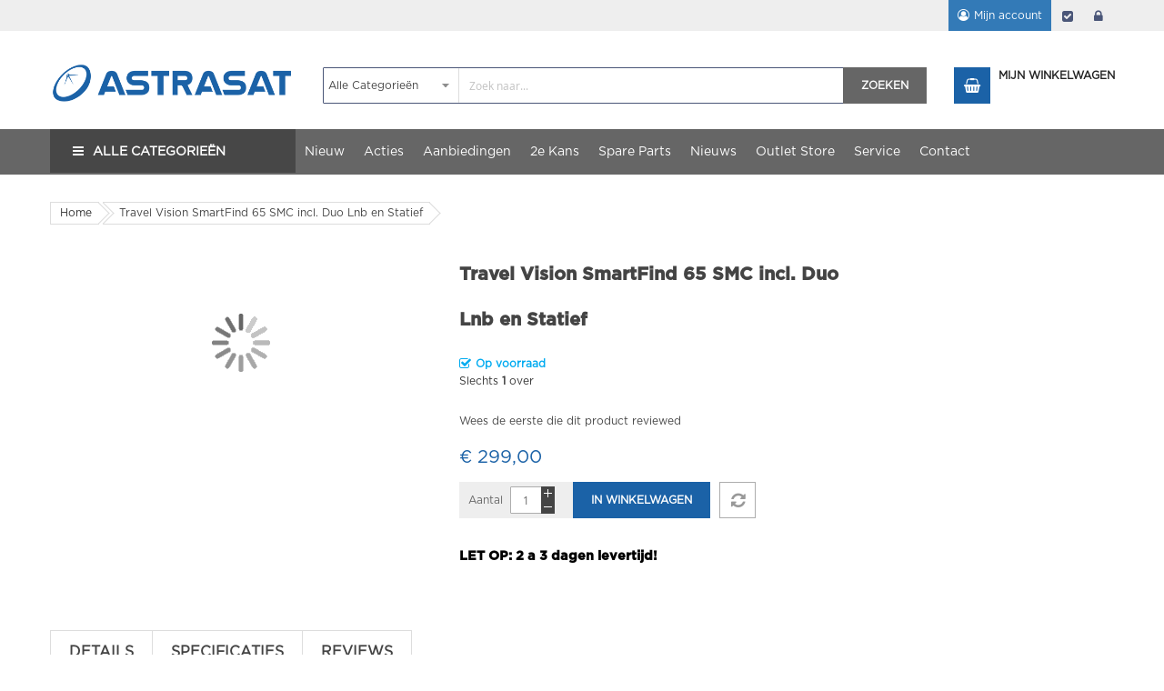

--- FILE ---
content_type: text/html; charset=UTF-8
request_url: https://www.astrasat.nl/travel-vision-smartfind.html
body_size: 23509
content:
<!doctype html>
<html lang="nl">
    <head prefix="og: http://ogp.me/ns# fb: http://ogp.me/ns/fb# product: http://ogp.me/ns/product#">
        <script type="3dda677c413600e07d5b28ee-text/javascript">
    var BASE_URL = 'https\u003A\u002F\u002Fwww.astrasat.nl\u002F';
    var require = {
        'baseUrl': 'https\u003A\u002F\u002Fwww.astrasat.nl\u002Fstatic\u002Ffrontend\u002FSm\u002Fmarket_astrasat\u002Fnl_NL'
    };</script>        <meta charset="utf-8"/>
<meta name="title" content="Travel Vision SmartFind 65 SMC incl. Duo Lnb en Statief "/>
<meta name="description" content="Travel Vision SmartFind 65 SMC incl. Duo Lnb en Statief "/>
<meta name="keywords" content="Travel, camping, vision, schotel, satelliet, antenne, automatisch, systeem, mobiel, R6, diameter, duo lnb"/>
<meta name="robots" content="INDEX,FOLLOW"/>
<meta name="viewport" content="width=device-width, minimum-scale=1.0, maximum-scale=1.0, user-scalable=no"/>
<meta name="format-detection" content="telephone=no"/>
<meta name="" content="default-src &#039;self&#039;;font-src fonts.gstatic.com;style-src &#039;self&#039; fonts.googleapis.com"/>
<meta http-equiv="X-UA-Compatible" content="IE=edge"/>
<title>Travel Vision SmartFind 65 SMC incl. Duo Lnb en Statief</title>
<link  rel="stylesheet" type="text/css"  media="all" href="https://www.astrasat.nl/static/_cache/merged/068e5541422ed455d5f7d52d3c266ed0.css" />
<link  rel="stylesheet" type="text/css"  media="screen and (min-width: 768px)" href="https://www.astrasat.nl/static/frontend/Sm/market_astrasat/nl_NL/css/styles-l.css" />
<link  rel="stylesheet" type="text/css"  media="print" href="https://www.astrasat.nl/static/frontend/Sm/market_astrasat/nl_NL/css/print.css" />
<link  rel="stylesheet" type="text/css"  media="all" href="https://www.astrasat.nl/static/frontend/Sm/market_astrasat/nl_NL/Biztech_Inventorysystem/css/inventorysystem.css" />
<script type="3dda677c413600e07d5b28ee-text/javascript" src="https://www.astrasat.nl/static/_cache/merged/d8cc018723933e92b8fad0fb8d987c31.js"></script>
<link  rel="icon" type="image/x-icon" href="https://www.astrasat.nl/media/favicon/stores/1/Astrasat-favicon-16x16px.ico" />
<link  rel="shortcut icon" type="image/x-icon" href="https://www.astrasat.nl/media/favicon/stores/1/Astrasat-favicon-16x16px.ico" />
<!-- Global site tag (gtag.js) - Google Analytics -->

<script async src="https://www.googletagmanager.com/gtag/js?id=UA-28910900-1" type="3dda677c413600e07d5b28ee-text/javascript"></script>

<script type="3dda677c413600e07d5b28ee-text/javascript">

  window.dataLayer = window.dataLayer || [];

  function gtag(){dataLayer.push(arguments);}

  gtag('js', new Date());

 

  gtag('config', 'UA-28910900-1');

</script>



<!-- Matomo -->
<script type="3dda677c413600e07d5b28ee-text/javascript">
  var _paq = _paq || [];
  /* tracker methods like "setCustomDimension" should be called before "trackPageView" */
  _paq.push(['trackPageView']);
  _paq.push(['enableLinkTracking']);
  (function() {
    var u="//stats.astrasat.nl/";
    _paq.push(['setTrackerUrl', u+'piwik.php']);
    _paq.push(['setSiteId', '1']);
    var d=document, g=d.createElement('script'), s=d.getElementsByTagName('script')[0];
    g.type='text/javascript'; g.async=true; g.defer=true; g.src=u+'piwik.js'; s.parentNode.insertBefore(g,s);
  })();
</script>
<!-- End Matomo Code -->

<!-- heatmap -->
<script type="3dda677c413600e07d5b28ee-text/javascript">
(function(h,e,a,t,m,p) {
me.createElement(a);m.async=!0;m.src=t;
p=e.getElementsByTagName(a)[0];p.parentNode.insertBefore(m,p);
})(window,document, 'script','https://u.heatmap.it/log.js');
</script>

<meta name="google-site-verification" content="j65ZqHaSxjp-vBPB8yglf0TRxmQwnAmhjv00Ws5KbnY" />

        <!-- BEGIN GOOGLE ANALYTICS CODE -->
<script type="text/x-magento-init">
{
    "*": {
        "Magento_GoogleAnalytics/js/google-analytics": {
            "isCookieRestrictionModeEnabled": 1,
            "currentWebsite": 1,
            "cookieName": "user_allowed_save_cookie",
            "ordersTrackingData": [],
            "pageTrackingData": {"optPageUrl":"","isAnonymizedIpActive":false,"accountId":"UA-28910900-1"}        }
    }
}
</script>
<!-- END GOOGLE ANALYTICS CODE -->
    <script type="text/x-magento-init">
        {
            "*": {
                "Magento_PageCache/js/form-key-provider": {}
            }
        }
    </script>
<style>
	@media (min-width: 1260px) {
		.magezon-builder .mgz-container {width: 1260px;}
	}
	</style>
<link rel="stylesheet" type="text/css" media="all" href="https://maxcdn.bootstrapcdn.com/font-awesome/latest/css/font-awesome.min.css">
    <style>.mst-searchautocomplete__item.magento_catalog_product .price {
    display: none;
    font-weight: 600;
    margin-left: 1rem;
}</style>

<link rel="stylesheet" href="https://www.astrasat.nl/static/frontend/Sm/market/nl_NL/css/config_default.css"/>
<link rel="stylesheet" href="https://www.astrasat.nl/static/frontend/Sm/market_astrasat/nl_NL/css/css-custom.css"/>

<!--CUSTOM CSS-->
<style>
    .col-lg-9.col-md-9.col-left-sidebar {
    -ms-flex: 0 0 100%;
    flex: 0 0 100%;
    max-width: 75%;
}

/*.field.col-mp.mp-6.mp-clear.not-required._required {
    display: block !important;
}

.tig-postnl-field-group.mageplaza.admin__control-fields {
    display: none;
}
*/

label[for=street_2],label[for=street_3],label[for=street_4] {
    width: 100% !important;
    height: 20px !important;
    position: unset !important;
}

.ui-dialog .ui-dialog-content {
    overflow: unset !important;
}

label[for=street_3]::before {
    content: 'Achtervoegsel ';
}

.cookie-status-message {
    display: none;
}

.old-price .price-container.price-final_price.tax.weee .price-including-tax::before {
  content: "AVP :  ";
  font-size: 1.1rem;
display: block;
float: left;
margin-right: 5px;
}

.price-box .old-price .price {
  font-size: 100%;
  color: #151515;
  text-decoration: line-through;
}

.old-price .price-container.price-final_price.tax.weee .price-including-tax::before {
  content: '';
  font-size: 1.1rem;
}

.price-container.price-final_price.tax.weee .price-including-tax .price {
  display: none;
}

.price-container.price-final_price.tax.weee .price-including-tax::before {
  display: none;
}

.old-price .price-container.price-final_price.tax.weee .price-including-tax::before {
  content: "AVP :  ";
  font-size: 1.1rem;
  display: block;
margin-right: 5px;
}

.old-price .price-container.price-final_price.tax.weee .price-including-tax .price {
  display: none;
}
.old-price .price-container.price-final_price.tax.weee .price-including-tax .price {
  display: block;
text-decoration: none;
float: right;
font-size: 1.1rem;
}

.special-price {
  width: 500px;
font-size: 1.1rem;
}

.minimal-price-link {
  font-size: 1.1rem;
}

.items.pages-items {
  margin-top: -30px;
  margin-right: 10px;
}

.stock.available {
  color: green;
  font-weight: bolder;
}</style>

<script type="3dda677c413600e07d5b28ee-text/javascript">
    require([
        'jquery',
        'jquerypopper',
        'jquerybootstrap',
        'jqueryunveil',
        'yttheme',
        'domReady!'
    ], function ($, Popper) {
                function _runLazyLoad() {
            $("img.lazyload").unveil(0, function () {
                $(this).load(function () {
                    this.classList.remove("lazyload");
                });
            });
        }

        _runLazyLoad();
        $(document).on("afterAjaxLazyLoad", function (event) {
            _runLazyLoad();
        });

            });
</script>


<!--CUSTOM JS-->

<script type="3dda677c413600e07d5b28ee-text/javascript">
    require([
        'jquery',
        'domReady!'
    ], function ($) {
        if ($('.breadcrumbs').length == 0) {
            $('body').addClass("no-breadcrumbs");
        }
    });

</script>

<!--LISTING CONFIG-->
<style>

        {
        font-family:
    Aclonica    ;
    }

    @media (min-width: 1200px) {

        .container {
            width: 1170px;
            max-width: 1170px;
        }

        /*==1 COLUMN==*/
    
        .col1-layout .category-product.products-grid .item {
            width: 25%;
        }

        .col1-layout .category-product.products-grid .item:nth-child(4n+1) {
            clear: both;
        }

        /*==2 COLUMNS==*/
    
        .col2-layout .category-product.products-grid .item {
            width: 33.333333333333%;
        }

        .col2-layout .category-product.products-grid .item:nth-child(3n+1) {
            clear: both;
        }

        /*==3 COLUMNS==*/
    
        .col3-layout .category-product.products-grid .item {
            width: 50%;
        }

        .col3-layout .category-product.products-grid .item:nth-child(2n+1) {
            clear: both;
        }
    }

    @media (min-width: 992px) and (max-width: 1199px) {

        /*==1 COLUMN==*/
    
        .col1-layout .category-product.products-grid .item {
            width: 50%;
        }

        .col1-layout .category-product.products-grid .item:nth-child(2n+1) {
            clear: both;
        }

        /*==2 COLUMNS==*/
    
        .col2-layout .category-product.products-grid .item {
            width: 50%;
        }

        .col2-layout .category-product.products-grid .item:nth-child(2n+1) {
            clear: both;
        }

        /*==3 COLUMNS==*/
    
        .col3-layout .category-product.products-grid .item {
            width: 50%;
        }

        .col3-layout .category-product.products-grid .item:nth-child(2n+1) {
            clear: both;
        }
    }

    @media (min-width: 768px) and (max-width: 991px) {

        /*==1 COLUMN==*/
    
        .col1-layout .category-product.products-grid .item {
            width: 50%;
        }

        .col1-layout .category-product.products-grid .item:nth-child(2n+1) {
            clear: both;
        }

        /*==2 COLUMNS==*/
    
        .col2-layout .category-product.products-grid .item {
            width: 50%;
        }

        .col2-layout .category-product.products-grid .item:nth-child(2n+1) {
            clear: both;
        }

        /*==3 COLUMNS==*/
    
        .col3-layout .category-product.products-grid .item {
            width: 50%;
        }

        .col3-layout .category-product.products-grid .item:nth-child(2n+1) {
            clear: both;
        }
    }

    @media (min-width: 481px) and (max-width: 767px) {

        /*==1 COLUMN==*/
    
        .col1-layout .category-product.products-grid .item {
            width: 50%;
        }

        .col1-layout .category-product.products-grid .item:nth-child(2n+1) {
            clear: both;
        }

        /*==2 COLUMNS==*/
    
        .col2-layout .category-product.products-grid .item {
            width: 50%;
        }

        .col2-layout .category-product.products-grid .item:nth-child(2n+1) {
            clear: both;
        }

        /*==3 COLUMNS==*/
    
        .col3-layout .category-product.products-grid .item {
            width: 50%;
        }

        .col3-layout .category-product.products-grid .item:nth-child(2n+1) {
            clear: both;
        }
    }

    @media (max-width: 480px) {

        /*==1 COLUMN==*/
    
        .col1-layout .category-product.products-grid .item {
            width: 100%;
        }

        .col1-layout .category-product.products-grid .item:nth-child(1n+1) {
            clear: both;
        }

        /*==2 COLUMNS==*/
    
        .col2-layout .category-product.products-grid .item {
            width: 100%;
        }

        .col2-layout .category-product.products-grid .item:nth-child(1n+1) {
            clear: both;
        }

        /*==3 COLUMNS==*/
    
        .col3-layout .category-product.products-grid .item {
            width: 100%;
        }

        .col3-layout .category-product.products-grid .item:nth-child(1n+1) {
            clear: both;
        }
    }

</style>

<meta property="og:type" content="product" />
<meta property="og:title"
      content="Travel&#x20;Vision&#x20;SmartFind&#x20;65&#x20;SMC&#x20;incl.&#x20;Duo&#x20;Lnb&#x20;en&#x20;Statief&#x20;" />
<meta property="og:image"
      content="https://www.astrasat.nl/media/catalog/product/cache/8004948420f150eb759cf9e6e8d262fd/t/r/travel-vision-smartfind-65-smc-incl.-duo-lnb-en-statief-2.jpg" />
<meta property="og:description"
      content="LET&#x20;OP&#x3A;&#x20;2&#x20;a&#x20;3&#x20;dagen&#x20;levertijd&#x21;&#x20;" />
<meta property="og:url" content="https://www.astrasat.nl/travel-vision-smartfind.html" />
    <meta property="product:price:amount" content="299.003101"/>
    <meta property="product:price:currency"
      content="EUR"/>
<script type="3dda677c413600e07d5b28ee-text/javascript">
	var BFB_PRODUCT_ID = 3087</script>    </head>
    <body data-container="body"
          data-mage-init='{"loaderAjax": {}, "loader": { "icon": "https://www.astrasat.nl/static/frontend/Sm/market_astrasat/nl_NL/images/loader-2.gif"}}'
        id="html-body" itemtype="http://schema.org/Product" itemscope="itemscope" class="header-1-style home-1-style footer-1-style product-1-style layout-full_width  catalog-product-view product-travel-vision-smartfind page-layout-2columns-right">
        
<script type="text/x-magento-init">
    {
        "*": {
            "Magento_PageBuilder/js/widget-initializer": {
                "config": {"[data-content-type=\"slider\"][data-appearance=\"default\"]":{"Magento_PageBuilder\/js\/content-type\/slider\/appearance\/default\/widget":false},"[data-content-type=\"map\"]":{"Magento_PageBuilder\/js\/content-type\/map\/appearance\/default\/widget":false},"[data-content-type=\"row\"]":{"Magento_PageBuilder\/js\/content-type\/row\/appearance\/default\/widget":false},"[data-content-type=\"tabs\"]":{"Magento_PageBuilder\/js\/content-type\/tabs\/appearance\/default\/widget":false},"[data-content-type=\"slide\"]":{"Magento_PageBuilder\/js\/content-type\/slide\/appearance\/default\/widget":{"buttonSelector":".pagebuilder-slide-button","showOverlay":"hover","dataRole":"slide"}},"[data-content-type=\"banner\"]":{"Magento_PageBuilder\/js\/content-type\/banner\/appearance\/default\/widget":{"buttonSelector":".pagebuilder-banner-button","showOverlay":"hover","dataRole":"banner"}},"[data-content-type=\"buttons\"]":{"Magento_PageBuilder\/js\/content-type\/buttons\/appearance\/inline\/widget":false},"[data-content-type=\"products\"][data-appearance=\"carousel\"]":{"Magento_PageBuilder\/js\/content-type\/products\/appearance\/carousel\/widget":false}},
                "breakpoints": {"desktop":{"label":"Desktop","stage":true,"default":true,"class":"desktop-switcher","icon":"Magento_PageBuilder::css\/images\/switcher\/switcher-desktop.svg","conditions":{"min-width":"1024px"},"options":{"products":{"default":{"slidesToShow":"5"}}}},"tablet":{"conditions":{"max-width":"1024px","min-width":"768px"},"options":{"products":{"default":{"slidesToShow":"4"},"continuous":{"slidesToShow":"3"}}}},"mobile":{"label":"Mobile","stage":true,"class":"mobile-switcher","icon":"Magento_PageBuilder::css\/images\/switcher\/switcher-mobile.svg","media":"only screen and (max-width: 768px)","conditions":{"max-width":"768px","min-width":"640px"},"options":{"products":{"default":{"slidesToShow":"3"}}}},"mobile-small":{"conditions":{"max-width":"640px"},"options":{"products":{"default":{"slidesToShow":"2"},"continuous":{"slidesToShow":"1"}}}}}            }
        }
    }
</script>

<div class="cookie-status-message" id="cookie-status">
    The store will not work correctly in the case when cookies are disabled.</div>
<script type="text&#x2F;javascript">document.querySelector("#cookie-status").style.display = "none";</script>
<script type="text/x-magento-init">
    {
        "*": {
            "cookieStatus": {}
        }
    }
</script>

<script type="text/x-magento-init">
    {
        "*": {
            "mage/cookies": {
                "expires": null,
                "path": "\u002F",
                "domain": ".www.astrasat.nl",
                "secure": true,
                "lifetime": "86400"
            }
        }
    }
</script>
    <noscript>
        <div class="message global noscript">
            <div class="content">
                <p>
                    <strong>JavaScript lijkt uitgeschakeld te zijn in jouw browser.</strong>
                    <span>
                        Zet Javascript aan in je browser voor de beste ervaring op onze site.                    </span>
                </p>
            </div>
        </div>
    </noscript>
    <div role="alertdialog"
         tabindex="-1"
         class="message global cookie"
         id="notice-cookie-block">
        <div role="document" class="content" tabindex="0">
            <p>
                <strong>We gebruiken cookies om je ervaring te verbeteren.</strong>
                <span>Om aan de nieuwe e-Privacy richtlijn te voldoen, vragen we je om toestemming om cookies te plaatsen.                </span>
                <a href="https://www.astrasat.nl/privacy-policy-cookie-restriction-mode/">Learn more</a>.            </p>
            <div class="actions">
                <button id="btn-cookie-allow" class="action allow primary">
                    <span>Cookies toestaan</span>
                </button>
            </div>
        </div>
    </div>
    <script type="text&#x2F;javascript">var elempMO8nPFO = document.querySelector('div#notice-cookie-block');
if (elempMO8nPFO) {
elempMO8nPFO.style.display = 'none';
}</script>    <script type="text/x-magento-init">
        {
            "#notice-cookie-block": {
                "cookieNotices": {
                    "cookieAllowButtonSelector": "#btn-cookie-allow",
                    "cookieName": "user_allowed_save_cookie",
                    "cookieValue": {"1":1},
                    "cookieLifetime": 31536000,
                    "noCookiesUrl": "https\u003A\u002F\u002Fwww.astrasat.nl\u002Fcookie\u002Findex\u002FnoCookies\u002F"
                }
            }
        }
    </script>

<script type="3dda677c413600e07d5b28ee-text/javascript">
    window.cookiesConfig = window.cookiesConfig || {};
    window.cookiesConfig.secure = true;
</script><script type="3dda677c413600e07d5b28ee-text/javascript">    require.config({
        map: {
            '*': {
                wysiwygAdapter: 'mage/adminhtml/wysiwyg/tiny_mce/tinymce5Adapter'
            }
        }
    });</script><script type="3dda677c413600e07d5b28ee-text/javascript">
    require.config({
        paths: {
            googleMaps: 'https\u003A\u002F\u002Fmaps.googleapis.com\u002Fmaps\u002Fapi\u002Fjs\u003Fv\u003D3\u0026key\u003D'
        },
        config: {
            'Magento_PageBuilder/js/utils/map': {
                style: ''
            },
            'Magento_PageBuilder/js/content-type/map/preview': {
                apiKey: '',
                apiKeyErrorMessage: 'You\u0020must\u0020provide\u0020a\u0020valid\u0020\u003Ca\u0020href\u003D\u0027https\u003A\u002F\u002Fwww.astrasat.nl\u002Fadminhtml\u002Fsystem_config\u002Fedit\u002Fsection\u002Fcms\u002F\u0023cms_pagebuilder\u0027\u0020target\u003D\u0027_blank\u0027\u003EGoogle\u0020Maps\u0020API\u0020key\u003C\u002Fa\u003E\u0020to\u0020use\u0020a\u0020map.'
            },
            'Magento_PageBuilder/js/form/element/map': {
                apiKey: '',
                apiKeyErrorMessage: 'You\u0020must\u0020provide\u0020a\u0020valid\u0020\u003Ca\u0020href\u003D\u0027https\u003A\u002F\u002Fwww.astrasat.nl\u002Fadminhtml\u002Fsystem_config\u002Fedit\u002Fsection\u002Fcms\u002F\u0023cms_pagebuilder\u0027\u0020target\u003D\u0027_blank\u0027\u003EGoogle\u0020Maps\u0020API\u0020key\u003C\u002Fa\u003E\u0020to\u0020use\u0020a\u0020map.'
            },
        }
    });
</script>

<script type="3dda677c413600e07d5b28ee-text/javascript">
    require.config({
        shim: {
            'Magento_PageBuilder/js/utils/map': {
                deps: ['googleMaps']
            }
        }
    });
</script>
    <script type="3dda677c413600e07d5b28ee-text/javascript">
        require([
                'jquery',
                'Mirasvit_SearchAutocomplete/js/autocomplete',
                'Mirasvit_SearchAutocomplete/js/typeahead',
            ], function ($, autocomplete, typeahead) {
                var selector = 'input#search, input#mobile_search, .minisearch input[type="text"]';

                $(document).ready(function () {
                    $('#search_mini_form').prop("minSearchLength", 10000);

                    const $input = $(selector);

                    $input.each(function (index, searchInput) {
                                                new autocomplete($(searchInput)).init({"query":"","priceFormat":{"pattern":"\u20ac\u00a0%s","precision":2,"requiredPrecision":2,"decimalSymbol":",","groupSymbol":".","groupLength":3,"integerRequired":false},"minSearchLength":3,"url":"https:\/\/www.astrasat.nl\/searchautocomplete\/ajax\/suggest\/","storeId":"1","delay":300,"isAjaxCartButton":false,"layout":"","popularTitle":"Popular Suggestions","popularSearches":["Sat receiver hd","M sat","Dvb t","Dvb c","Smart"],"isTypeaheadEnabled":false,"typeaheadUrl":"https:\/\/www.astrasat.nl\/searchautocomplete\/ajax\/typeahead\/","minSuggestLength":2,"currency":"EUR","limit":12});
                    });
                });
            }
        );
    </script>

    <script id="searchAutocompletePlaceholder" type="text/x-custom-template">
    <div class="mst-searchautocomplete__autocomplete">
        <div class="mst-searchautocomplete__spinner">
            <div class="spinner-item spinner-item-1"></div>
            <div class="spinner-item spinner-item-2"></div>
            <div class="spinner-item spinner-item-3"></div>
            <div class="spinner-item spinner-item-4"></div>
        </div>

        <div class="mst-searchautocomplete__close">&times;</div>
    </div>
</script>

<script id="searchAutocompleteWrapper" type="text/x-custom-template">
    <div class="mst-searchautocomplete__wrapper">
        <div data-bind="visible: result().noResults == false">
            <div data-bind="foreach: { data: result().indexes, as: 'index' }">
                <div data-bind="visible: index.totalItems, attr: {class: 'mst-searchautocomplete__index ' + index.identifier}">
                    <div class="mst-searchautocomplete__index-title">
                        <span data-bind="text: index.title"></span>
                        <span data-bind="visible: index.isShowTotals">
                            (<span data-bind="text: index.totalItems"></span>)
                        </span>
                    </div>

                    <ul data-bind="foreach: { data: index.items, as: 'item' }">
                        <li data-bind="
                            template: { name:index.identifier, data: item },
                            attr: {class: 'mst-searchautocomplete__item ' + index.identifier},
                            event: { mouseover: $parents[1].onMouseOver, mouseout: $parents[1].onMouseOut, mousedown: $parents[1].onClick },
                            css: {_active: $data.isActive}">
                        </li>
                    </ul>
                </div>
            </div>

            <div class="mst-searchautocomplete__show-all" data-bind="visible: result().urlAll && result().totalItems > 0">
                <a data-bind="attr: { href: result().urlAll }">
                    <span data-bind="text: result().textAll"></span>
                </a>
            </div>
        </div>

        <div class="mst-searchautocomplete__empty-result" data-bind="visible: result().noResults == true && !loading()">
            <span data-bind="text: result().textEmpty"></span>
        </div>
    </div>
</script>

<script id="popular" type="text/x-custom-template">
    <a class="title" data-bind="text: query"></a>
</script>

<script id="magento_search_query" type="text/x-custom-template">
    <a class="title" data-bind="text: query_text, attr: {href: url}, highlight"></a> <span class="num_results" data-bind="text: num_results"></span>
</script>

<script id="magento_catalog_product" type="text/x-custom-template">
    <!-- ko if: image -->
    <a rel="noreferrer" data-bind="attr: {href: url}">
        <div class="mst-product-image-wrapper"><img data-bind="attr: {src: image}"/></div>
    </a>
    <!-- /ko -->

    <div class="meta">
        <div class="title">
            <a rel="noreferrer" data-bind="html: name, attr: {href: url}, highlight"></a>

            <!-- ko if: sku -->
            <span class="sku" data-bind="text: sku, highlight"></span>
            <!-- /ko -->
        </div>

        <!-- ko if: description -->
        <div class="description" data-bind="text: description, highlight"></div>
        <!-- /ko -->

        <!-- ko if: rating -->
        <div data-bind="html: rating"></div>
        <!-- /ko -->

        <!-- ko if: stock_status -->
        <span class="stock_status" data-bind="text: stock_status, processStockStatus"></span>
        <!-- /ko -->

        <div class="to-cart" data-bind="visible: cart.visible">
            <a class="action primary mst__add_to_cart" data-bind="attr: { _href: cart.url }">
                <span data-bind="html: cart.label"></span>
            </a>
        </div>
    </div>

    <div class="store">
        <div data-bind="html: price" class="price"></div>
    </div>
</script>

<script id="magento_catalog_categoryproduct" type="text/x-custom-template">
    <a class="title" data-bind="text: name, attr: {href: url}, highlight"></a>
</script>

<script id="magento_catalog_category" type="text/x-custom-template">
    <a class="title" data-bind="text: name, attr: {href: url}, highlight"></a>
</script>

<script id="magento_cms_page" type="text/x-custom-template">
    <a class="title" data-bind="text: name, attr: {href: url}, highlight"></a>
</script>

<script id="magento_catalog_attribute" type="text/x-custom-template">
    <a class="title" data-bind="text: name, attr: {href: url}, highlight"></a>
</script>

<script id="magento_catalog_attribute_2" type="text/x-custom-template">
    <a class="title" data-bind="text: name, attr: {href: url}, highlight"></a>
</script>

<script id="magento_catalog_attribute_3" type="text/x-custom-template">
    <a class="title" data-bind="text: name, attr: {href: url}, highlight"></a>
</script>

<script id="magento_catalog_attribute_4" type="text/x-custom-template">
    <a class="title" data-bind="text: name, attr: {href: url}, highlight"></a>
</script>

<script id="magento_catalog_attribute_5" type="text/x-custom-template">
    <a class="title" data-bind="text: name, attr: {href: url}, highlight"></a>
</script>

<script id="mirasvit_kb_article" type="text/x-custom-template">
    <a class="title" data-bind="text: name, attr: {href: url}, highlight"></a>
</script>

<script id="external_wordpress_post" type="text/x-custom-template">
    <a class="title" data-bind="text: name, attr: {href: url}, highlight"></a>
</script>

<script id="amasty_blog_post" type="text/x-custom-template">
    <a class="title" data-bind="text: name, attr: {href: url}, highlight"></a>
</script>

<script id="amasty_faq_question" type="text/x-custom-template">
    <a class="title" data-bind="text: name, attr: {href: url}, highlight"></a>
</script>

<script id="magefan_blog_post" type="text/x-custom-template">
    <a class="title" data-bind="text: name, attr: {href: url}, highlight"></a>
</script>

<script id="mageplaza_blog_post" type="text/x-custom-template">
    <a class="title" data-bind="text: name, attr: {href: url}, highlight"></a>
</script>

<script id="aheadworks_blog_post" type="text/x-custom-template">
    <a class="title" data-bind="text: name, attr: {href: url}, highlight"></a>
</script>

<script id="mirasvit_blog_post" type="text/x-custom-template">
    <a class="title" data-bind="text: name, attr: {href: url}, highlight"></a>
</script>

<script id="mirasvit_gry_registry" type="text/x-custom-template">
    <a class="title" data-bind="text: title, attr: {href: url}, highlight"></a>
    <p data-bind="text: name, highlight"></p>
</script>

<script id="ves_blog_post" type="text/x-custom-template">
    <a class="title" data-bind="text: name, attr: {href: url}, highlight"></a>
</script>

<script id="fishpig_glossary_word" type="text/x-custom-template">
    <a class="title" data-bind="text: name, attr: {href: url}, highlight"></a>
</script>

<script id="blackbird_contentmanager_content" type="text/x-custom-template">
    <a class="title" data-bind="text: name, attr: {href: url}, highlight"></a>
</script>

<script id="mirasvit_brand_page" type="text/x-custom-template">
    <a class="title" data-bind="text: name, attr: {href: url}, highlight"></a>
</script>

    <style>#searchbox_autocomplete {display:none !important;}</style>
<div class="page-wrapper"><div class="header-container header-style-1">
    <div class="header-top">
        <div class="container">
            <div class="row row-topheader">
                <div class="col-lg-5 col-md-5 language-currency-top">
                    <div class="language-wrapper">
    <div class="switcher language switcher-language" data-ui-id="language-switcher"
         id="switcher-language-nav">
        <strong class="label switcher-label"><span>Taal</span></strong>
        <div class="actions dropdown options switcher-options">
            <div class="action toggle switcher-trigger" id="switcher-language-trigger-nav">
                <strong style="background-image:url('https://www.astrasat.nl/static/frontend/Sm/market_astrasat/nl_NL/images/flags/flag_default.png');"
                        class="view-default">
                    <span>Nederlands</span>
                </strong>
            </div>
            <ul class="dropdown switcher-dropdown"
                data-mage-init='{"dropdownDialog":{
					"appendTo":"#switcher-language-nav > .options",
					"triggerTarget":"#switcher-language-trigger-nav",
					"closeOnMouseLeave": false,
					"triggerClass":"active",
					"parentClass":"active",
					"buttons":null}}'>
                
                                    
                                            <li class="view-nederlands_mobile switcher-option">
                            <a style="background-image:url('https://www.astrasat.nl/static/frontend/Sm/market_astrasat/nl_NL/images/flags/flag_nederlands_mobile.png');"
                               href="#" data-post='{"action":"https:\/\/www.astrasat.nl\/stores\/store\/redirect\/","data":{"___store":"nederlands_mobile","___from_store":"default","uenc":"aHR0cHM6Ly93d3cuYXN0cmFzYXQubmwvdHJhdmVsLXZpc2lvbi1zbWFydGZpbmQuaHRtbD9fX19zdG9yZT1uZWRlcmxhbmRzX21vYmlsZQ,,"}}'>
                                Nederlands - Mobile                            </a>
                        </li>
                                    
                                            <li class="view-english switcher-option">
                            <a style="background-image:url('https://www.astrasat.nl/static/frontend/Sm/market_astrasat/nl_NL/images/flags/flag_english.png');"
                               href="#" data-post='{"action":"https:\/\/www.astrasat.nl\/stores\/store\/redirect\/","data":{"___store":"english","___from_store":"default","uenc":"aHR0cHM6Ly93d3cuYXN0cmFzYXQubmwvdHJhdmVsLXZpc2lvbi1zbWFydGZpbmQuaHRtbD9fX19zdG9yZT1lbmdsaXNo"}}'>
                                English                            </a>
                        </li>
                                    
                                            <li class="view-deutsch switcher-option">
                            <a style="background-image:url('https://www.astrasat.nl/static/frontend/Sm/market_astrasat/nl_NL/images/flags/flag_deutsch.png');"
                               href="#" data-post='{"action":"https:\/\/www.astrasat.nl\/stores\/store\/redirect\/","data":{"___store":"deutsch","___from_store":"default","uenc":"aHR0cHM6Ly93d3cuYXN0cmFzYXQubmwvdHJhdmVsLXZpc2lvbi1zbWFydGZpbmQuaHRtbD9fX19zdG9yZT1kZXV0c2No"}}'>
                                Deutsch                            </a>
                        </li>
                                                </ul>
        </div>
    </div>
</div>                                    </div>

                <div class="col-lg-7 col-md-7 header-top-links">
                    <div class="toplinks-wrapper"><ul class="header links"><li class="myaccount-link">
    <a href="https://www.astrasat.nl/customer/account/"
       title="Mijn account">Mijn account</a>
</li><li class="checkout-link">
    <a href="https://www.astrasat.nl/onestepcheckout/"
       title="Afrekenen">Afrekenen</a>
</li><li class="link authorization-link" data-label="of">
    <a href="https://www.astrasat.nl/customer/account/login/referer/aHR0cHM6Ly93d3cuYXN0cmFzYXQubmwvdHJhdmVsLXZpc2lvbi1zbWFydGZpbmQuaHRtbA%2C%2C/"        >login</a>
</li>
</ul></div>                </div>
            </div>
        </div>
    </div>

    <div class="header-middle">
        <div class="container">
            <div class="row">
                <div class="col-lg-3 logo-header">
                    <div class="logo-wrapper">
            <h2 class="logo-content">
                        <strong class="logo-text">
                Astrasat            </strong>
            <strong class="logo">
                <a class="logo" href="https://www.astrasat.nl/" title="Astrasat">
                    <img src="https://www.astrasat.nl/media/logo/stores/1/Astrasat-header-logo-2000x444px3.png"
                         title="Astrasat"
                         alt="Astrasat"
                        width="142"                        height="42"                    />

                </a>
            </strong>
                </h2>
</div>

                </div>

                <div class="col-lg-9 header-middle-right">
                    <div class="middle-right-content">
                        <div class="searchbox-header">
                            <div class="search-wrapper">
<div id="sm_searchbox1614422231764682035" class="sm-searchbox">
    

    <div class="sm-searchbox-content">
        <form class="form minisearch" id="searchbox_mini_form" action="https://www.astrasat.nl/catalogsearch/result/" method="get">
            <div class="field searchbox">
                <div class="control">
                    <select class="cat searchbox-cat" name="cat">
                        <option value="">Alle Categorie&euml;n</option>
                                            </select>

                    <input id="searchbox"
                           data-mage-init='{"quickSearch":{
									"formSelector":"#searchbox_mini_form",
									"url":"https://www.astrasat.nl/search/ajax/suggest/",
									"destinationSelector":"#searchbox_autocomplete"}
							   }'
                           type="text"
                           name="q"
                           placeholder="Zoek naar..."
                           class="input-text input-searchbox"
                           maxlength="128"
                           role="combobox"
                           aria-haspopup="false"
                           aria-expanded="true"
                           aria-autocomplete="both"
                           autocomplete="off"/>
                    <div id="searchbox_autocomplete" class="search-autocomplete"></div>
                    
                </div>
            </div>
            <div class="actions">
                <button type="submit" title="Zoeken" class="btn-searchbox">
						<span>Zoeken</span>
                </button>
            </div>
        </form>
    </div>

            <div class="sm-searchbox-popular">
            <div class="sm-searchbox-popular-title">Top Search:</div>
            <div class="sm-searchbox-keyword">
                                    <ul class="sm-searchbox-keyword-list">
                                                    <li>
                                <a href="https://www.astrasat.nl/catalogsearch/result/?q=dvb+c">dvb c</a>
                            </li>
                                                    <li>
                                <a href="https://www.astrasat.nl/catalogsearch/result/?q=dvb+t">dvb t</a>
                            </li>
                                                    <li>
                                <a href="https://www.astrasat.nl/catalogsearch/result/?q=m+sat">m sat</a>
                            </li>
                                                    <li>
                                <a href="https://www.astrasat.nl/catalogsearch/result/?q=sat+receiver+hd">sat receiver hd</a>
                            </li>
                                                    <li>
                                <a href="https://www.astrasat.nl/catalogsearch/result/?q=smart">smart</a>
                            </li>
                        
                                                    <li>
                                <a class="sm-searchbox-more" data-ajaxmore="https://www.astrasat.nl/searchbox/index/ajax"
                                   data-count="5">More++</a>
                            </li>
                                            </ul>
                            </div>
        </div>
                <div class="sm-searchbox-advanced">
            <a href="https://www.astrasat.nl/catalogsearch/advanced">Advanced ++</a>
        </div>
    
    </div>


<script type="3dda677c413600e07d5b28ee-text/javascript">
    require([
        'jquery'
    ], function ($) {
        var searchbox = $('#sm_searchbox1614422231764682035');
        var firt_load = 5;

        clickMore($('.sm-searchbox-more', searchbox));

        function clickMore(more) {
            more.click(function () {
                var that = $(this);
                var sb_ajaxurl = that.attr('data-ajaxmore');
                var count = that.attr('data-count');
                count = parseInt(count);
                if (firt_load >= count) {
                    count = count + parseInt(firt_load);
                }
                $.ajax({
                    type: 'POST',
                    url: sb_ajaxurl,
                    data: {
                        is_ajax: 1,
                        count_term: count
                    },
                    success: function (data) {
                        $('.sm-searchbox-keyword', searchbox).html(data.htm);
                        clickMore($('a.sm-searchbox-more', searchbox));
                        $('a.sm-searchbox-more', searchbox).attr({
                            'data-count': count + parseInt(firt_load)
                        });
                    },
                    dataType: 'json'
                });
            });
        }

    });
</script></div>                        </div>

                        <div class="minicart-header">
                            <div class="minicart-content">
                                <div class="cart-wrapper">
<div data-block="minicart" class="minicart-wrapper">
    <a class="action showcart" href="https://www.astrasat.nl/checkout/cart/"
       data-bind="scope: 'minicart_content'">
        <span class="text">Mijn winkelwagen</span>
        <span class="counter qty empty"
              data-bind="css: { empty: !!getCartParam('summary_count') == false && !isLoading() },
               blockLoader: isLoading">
            <span class="counter-number"><!-- ko text: getCartParam('summary_count') --><!-- /ko --></span>
            <span class="counter-label">
            <!-- ko if: getCartParam('summary_count') -->
                <!-- ko text: getCartParam('summary_count') --><!-- /ko -->
                <!-- ko i18n: 'items' --><!-- /ko -->
            <!-- /ko -->
            </span>
        </span>
    </a>
            <div class="block block-minicart"
             data-role="dropdownDialog"
             data-mage-init='{"dropdownDialog":{
                "appendTo":"[data-block=minicart]",
                "triggerTarget":".showcart",
                "timeout": "2000",
                "closeOnMouseLeave": false,
                "closeOnEscape": true,
                "triggerClass":"active",
                "parentClass":"active",
                "buttons":[]}}'>
            <div id="minicart-content-wrapper" data-bind="scope: 'minicart_content'">
                <!-- ko template: getTemplate() --><!-- /ko -->
            </div>
                    </div>
        <script type="3dda677c413600e07d5b28ee-text/javascript">window.checkout = {"shoppingCartUrl":"https:\/\/www.astrasat.nl\/checkout\/cart\/","checkoutUrl":"https:\/\/www.astrasat.nl\/onestepcheckout\/","updateItemQtyUrl":"https:\/\/www.astrasat.nl\/checkout\/sidebar\/updateItemQty\/","removeItemUrl":"https:\/\/www.astrasat.nl\/checkout\/sidebar\/removeItem\/","imageTemplate":"Magento_Catalog\/product\/image_with_borders","baseUrl":"https:\/\/www.astrasat.nl\/","minicartMaxItemsVisible":100,"websiteId":"1","maxItemsToDisplay":10,"storeId":"1","storeGroupId":"1","customerLoginUrl":"https:\/\/www.astrasat.nl\/customer\/account\/login\/referer\/aHR0cHM6Ly93d3cuYXN0cmFzYXQubmwvdHJhdmVsLXZpc2lvbi1zbWFydGZpbmQuaHRtbA%2C%2C\/","isRedirectRequired":false,"autocomplete":"off","captcha":{"user_login":{"isCaseSensitive":true,"imageHeight":50,"imageSrc":"","refreshUrl":"https:\/\/www.astrasat.nl\/captcha\/refresh\/","isRequired":false,"timestamp":1764682035}}}</script>    <script type="text/x-magento-init">
    {
        "[data-block='minicart']": {
            "Magento_Ui/js/core/app": {"components":{"minicart_content":{"children":{"subtotal.container":{"children":{"subtotal":{"children":{"subtotal.totals":{"config":{"display_cart_subtotal_incl_tax":1,"display_cart_subtotal_excl_tax":0,"template":"Magento_Tax\/checkout\/minicart\/subtotal\/totals"},"children":{"subtotal.totals.msrp":{"component":"Magento_Msrp\/js\/view\/checkout\/minicart\/subtotal\/totals","config":{"displayArea":"minicart-subtotal-hidden","template":"Magento_Msrp\/checkout\/minicart\/subtotal\/totals"}}},"component":"Magento_Tax\/js\/view\/checkout\/minicart\/subtotal\/totals"}},"component":"uiComponent","config":{"template":"Magento_Checkout\/minicart\/subtotal"}}},"component":"uiComponent","config":{"displayArea":"subtotalContainer"}},"item.renderer":{"component":"Magento_Checkout\/js\/view\/cart-item-renderer","config":{"displayArea":"defaultRenderer","template":"Magento_Checkout\/minicart\/item\/default"},"children":{"item.image":{"component":"Magento_Catalog\/js\/view\/image","config":{"template":"Magento_Catalog\/product\/image","displayArea":"itemImage"}},"checkout.cart.item.price.sidebar":{"component":"uiComponent","config":{"template":"Magento_Checkout\/minicart\/item\/price","displayArea":"priceSidebar"}}}},"extra_info":{"component":"uiComponent","config":{"displayArea":"extraInfo"}},"promotion":{"component":"uiComponent","config":{"displayArea":"promotion"}}},"config":{"itemRenderer":{"default":"defaultRenderer","simple":"defaultRenderer","virtual":"defaultRenderer"},"template":"Magento_Checkout\/minicart\/content"},"component":"Magento_Checkout\/js\/view\/minicart"}},"types":[]}        },
        "*": {
            "Magento_Ui/js/block-loader": "https\u003A\u002F\u002Fwww.astrasat.nl\u002Fstatic\u002Ffrontend\u002FSm\u002Fmarket_astrasat\u002Fnl_NL\u002Fimages\u002Floader\u002D1.gif"
        }
    }
    </script> 
</div>  
</div>                            </div>
                        </div>
                    </div>
                </div>
            </div>
        </div>
    </div>

    <div class="header-bottom">
        <div class="container">
            <div class="row">
                <div class="col-lg-3 col-md-3 sidebar-megamenu">
                    <div class="megamenu-content-sidebar">
                        <div class="btn-megamenu">
                            <a href="javascript:void(0)"
                               title="Alle Categorie&euml;n">Alle Categorie&euml;n</a>
                        </div>

                        <div class="menu-ver-content">
                            <div class="navigation-megamenu-wrapper">    
        <nav class="sm_megamenu_wrapper_vertical_menu sambar" id="sm_megamenu_menu692ee933ba4ba"
         data-sam="7726335221764682035">
        <div class="sambar-inner">
					<span class="btn-sambar" data-sapi="collapse" data-href="#sm_megamenu_menu692ee933ba4ba">
						<span class="icon-bar"></span>
						<span class="icon-bar"></span>
						<span class="icon-bar"></span>
					</span>
            <div class="mega-content">
                <ul class="vertical-type sm-megamenu-hover sm_megamenu_menu sm_megamenu_menu_black" data-jsapi="on">

                                                                    <li class="other-toggle 							sm_megamenu_lv1 sm_megamenu_drop parent    ">
                            <a class="sm_megamenu_head sm_megamenu_drop "
                               href="https://www.astrasat.nl/digitale-ontvangers.html"                                id="sm_megamenu_361">
                                                                    <span class="sm_megamenu_icon sm_megamenu_nodesc">
														                                        <span class="sm_megamenu_title">Digitale ontvangers</span>
																			</span>
                            </a>
                                                                                                                                        <li class="other-toggle 							sm_megamenu_lv1 sm_megamenu_drop parent    ">
                            <a class="sm_megamenu_head sm_megamenu_drop "
                               href="https://www.astrasat.nl/mediaspeler.html"                                id="sm_megamenu_385">
                                                                    <span class="sm_megamenu_icon sm_megamenu_nodesc">
														                                        <span class="sm_megamenu_title">Mediaspelers</span>
																			</span>
                            </a>
                                                                                                                                        <li class="other-toggle 							sm_megamenu_lv1 sm_megamenu_drop parent    ">
                            <a class="sm_megamenu_head sm_megamenu_drop "
                               href="https://www.astrasat.nl/digitenne.html"                                id="sm_megamenu_375">
                                                                    <span class="sm_megamenu_icon sm_megamenu_nodesc">
														                                        <span class="sm_megamenu_title">Digitenne</span>
																			</span>
                            </a>
                                                                                                                                        <li class="other-toggle 							sm_megamenu_lv1 sm_megamenu_drop parent    ">
                            <a class="sm_megamenu_head sm_megamenu_drop "
                               href="https://www.astrasat.nl/abonnementen-smartcards.html"                                id="sm_megamenu_373">
                                                                    <span class="sm_megamenu_icon sm_megamenu_nodesc">
														                                        <span class="sm_megamenu_title">Abonnementen</span>
																			</span>
                            </a>
                                                                                                                                        <li class="other-toggle 							sm_megamenu_lv1 sm_megamenu_drop parent    ">
                            <a class="sm_megamenu_head sm_megamenu_drop "
                               href="https://www.astrasat.nl/afstandsbediening.html"                                id="sm_megamenu_386">
                                                                    <span class="sm_megamenu_icon sm_megamenu_nodesc">
														                                        <span class="sm_megamenu_title">Afstandsbedieningen</span>
																			</span>
                            </a>
                                                                                                                                        <li class="other-toggle 							sm_megamenu_lv1 sm_megamenu_drop parent    ">
                            <a class="sm_megamenu_head sm_megamenu_drop "
                               href="https://www.astrasat.nl/draadloos-wireless.html"                                id="sm_megamenu_366">
                                                                    <span class="sm_megamenu_icon sm_megamenu_nodesc">
														                                        <span class="sm_megamenu_title">Netwerk / Wireless</span>
																			</span>
                            </a>
                                                                                                                                        <li class="other-toggle 							sm_megamenu_lv1 sm_megamenu_drop parent    ">
                            <a class="sm_megamenu_head sm_megamenu_drop "
                               href="https://www.astrasat.nl/antenne-schotels.html"                                id="sm_megamenu_364">
                                                                    <span class="sm_megamenu_icon sm_megamenu_nodesc">
														                                        <span class="sm_megamenu_title">Antenne schotels</span>
																			</span>
                            </a>
                                                                                                                                        <li class="other-toggle 							sm_megamenu_lv1 sm_megamenu_drop parent    ">
                            <a class="sm_megamenu_head sm_megamenu_drop "
                               href="https://www.astrasat.nl/lnb-s-sat.html"                                id="sm_megamenu_387">
                                                                    <span class="sm_megamenu_icon sm_megamenu_nodesc">
														                                        <span class="sm_megamenu_title">LNB's</span>
																			</span>
                            </a>
                                                                                                                                        <li class="other-toggle 							sm_megamenu_lv1 sm_megamenu_drop parent    ">
                            <a class="sm_megamenu_head sm_megamenu_drop "
                               href="https://www.astrasat.nl/meet-apparatuur.html"                                id="sm_megamenu_365">
                                                                    <span class="sm_megamenu_icon sm_megamenu_nodesc">
														                                        <span class="sm_megamenu_title">Meetapparatuur</span>
																			</span>
                            </a>
                                                                                                                                        <li class="other-toggle 							sm_megamenu_lv1 sm_megamenu_drop parent    ">
                            <a class="sm_megamenu_head sm_megamenu_drop "
                               href="https://www.astrasat.nl/televisies.html"                                id="sm_megamenu_370">
                                                                    <span class="sm_megamenu_icon sm_megamenu_nodesc">
														                                        <span class="sm_megamenu_title">Televisies</span>
																			</span>
                            </a>
                                                                                                                                        <li class="other-toggle 							sm_megamenu_lv1 sm_megamenu_drop parent    ">
                            <a class="sm_megamenu_head sm_megamenu_drop "
                               href="https://www.astrasat.nl/beveiligingscamera.html"                                id="sm_megamenu_466">
                                                                    <span class="sm_megamenu_icon sm_megamenu_nodesc">
														                                        <span class="sm_megamenu_title">Beveiligingscamera's</span>
																			</span>
                            </a>
                                                                                                                                        <li class="other-toggle 							sm_megamenu_lv1 sm_megamenu_drop parent    ">
                            <a class="sm_megamenu_head sm_megamenu_drop "
                               href="https://www.astrasat.nl/smart-home.html"                                id="sm_megamenu_469">
                                                                    <span class="sm_megamenu_icon sm_megamenu_nodesc">
														                                        <span class="sm_megamenu_title">Smart Home</span>
																			</span>
                            </a>
                                                                                                                                        <li class="other-toggle 							sm_megamenu_lv1 sm_megamenu_drop parent    ">
                            <a class="sm_megamenu_head sm_megamenu_drop sm_megamenu_haschild"
                               href="javascript:void(0)"                                id="sm_megamenu_462">
                                                                    <span class="sm_megamenu_icon sm_megamenu_nodesc">
														                                        <span class="sm_megamenu_title">Accessoires</span>
																			</span>
                            </a>
                                                                                                                            <div class="sm-megamenu-child sm_megamenu_dropdown_6columns  ">
                                                                                    <div class="sm_megamenu_title">
                                                <span>Accessoires</span></div>
                                                                                <div class="sm_megamenu_content"><div style="padding-left:20px;">
<table  border="0" cellspacing="10" cellpadding="5">
  <tr>
	<td> <a href="/catalog/category/view/s/losse-tuners/id/100/">Losse tuners</a></td>
	<td> <a href="/catalog/category/view/s/lnb-houders/id/82/">LBN houders</a></td>
	<td> <a href="/catalog/category/view/s/opslag-geheugen/id/134/">Connectoren</a></td>
	<td> <a href="/catalog/category/view/s/motoren&amp;Positioners/id/77/">Motoren & Positioners</a></td>
  </tr>
	<tr>
	<td> <a href="/catalog/category/view/s/ci-ca-modules/id/20/">CI / CA Modules</a></td>
	<td> <a href="/catalog/category/view/s/switches/id/83/">Switches & Splitters</a></td>
    <td> <a href="/catalog/category/view/s/bevestigingsmateriaal/id/51/">Bevestigingsmateriaal</a></td>
	<td> <a href="/catalog/category/view/s/programmers/id/127/">Programmers</a></td>

  </tr>
	<tr>
	<td> <a href="/catalog/category/view/s/infrarood/id/122/">Infrarood</a></td>
	<td> <a href="/catalog/category/view/s/kabels/id/52/">Kabels</a></td>
	<td> <a href="/catalog/category/view/s/installatie-materiaal/id/49/">Installatiemateriaal</a></td>
	<td> <a href="/catalog/category/view/s/computertv-ontvangers/id/116/">Computer TV ontvangers</a></td>
  </tr>
	<tr>
	<td> <a href="/catalog/category/view/s/opslag-geheugen/id/60/">Opslaggeheugen / HDD</a></td>
	  	<td> <a href="/catalog/category/view/s/versterkers/id/68/">Versterkers</a></td>
		<td> <a href="/catalog/category/view/s/tv-steunen/id/136/">TV Steunen</a></td>
		<td> <a href="/catalog/category/view/s/tv-steunen/id/140/">Digitale radio's (DAB)</a></td>
  </tr>
</table>
</div></div>
                                    </div>
                                    <span class="btn-submobile"></span>
                                                                                <li class="other-toggle 							sm_megamenu_lv1 sm_megamenu_drop parent    ">
                            <a class="sm_megamenu_head sm_megamenu_drop "
                               href="https://www.astrasat.nl/campingassortiment.html"                                id="sm_megamenu_369">
                                                                    <span class="sm_megamenu_icon sm_megamenu_nodesc">
														                                        <span class="sm_megamenu_title">Campingassortiment</span>
																			</span>
                            </a>
                                                                                                                                        <li class="other-toggle 							sm_megamenu_lv1 sm_megamenu_drop parent    ">
                            <a class="sm_megamenu_head sm_megamenu_drop "
                               href="https://www.astrasat.nl/complete-sets.html" target="_blank"                               id="sm_megamenu_392">
                                                                    <span class="sm_megamenu_icon sm_megamenu_nodesc">
														                                        <span class="sm_megamenu_title">Complete sets</span>
																			</span>
                            </a>
                                                                                                                                        <li class="other-toggle 							sm_megamenu_lv1 sm_megamenu_drop parent    ">
                            <a class="sm_megamenu_head sm_megamenu_drop "
                               href="https://www.astrasat.nl/hygiene.html"                                id="sm_megamenu_472">
                                                                    <span class="sm_megamenu_icon sm_megamenu_nodesc">
														                                        <span class="sm_megamenu_title">Hygiene</span>
																			</span>
                            </a>
                                                                                                        </ul>
            </div>

                            <div class="more-w">
                    <span class="more-view">More Categories</span>
                </div>
                    </div>
    </nav>

<script type="3dda677c413600e07d5b28ee-text/javascript">
    require(["jquery", "mage/template"], function ($) {
        var menu_width = $('.sm_megamenu_wrapper_horizontal_menu').width();
        $('.sm_megamenu_wrapper_horizontal_menu .sm_megamenu_menu > li > div').each(function () {
            $this = $(this);
            var lv2w = $this.width();
            var lv2ps = $this.position();
            var lv2psl = $this.position().left;
            var sw = lv2w + lv2psl;
            if (sw > menu_width) {
                $this.css({'right': '0'});
            }
        });
        var _item_active = $('div.sm_megamenu_actived');
        if (_item_active.length) {
            _item_active.each(function () {
                var _self = $(this), _parent_active = _self.parents('.sm_megamenu_title'),
                    _level1 = _self.parents('.sm_megamenu_lv1');
                if (_parent_active.length) {
                    _parent_active.each(function () {
                        if (!$(this).hasClass('sm_megamenu_actived'))
                            $(this).addClass('sm_megamenu_actived');
                    });
                }

                if (_level1.length && !_level1.hasClass('sm_megamenu_actived')) {
                    _level1.addClass('sm_megamenu_actived');
                }
            });
        }
    });
</script>

<script type="3dda677c413600e07d5b28ee-text/javascript">
    require([
        'jquery',
        'domReady!'
    ], function ($) {
        var limit;
        limit = 13;
        
        
        var i;
        i = 0;
        var items;
        items = $('.sm_megamenu_wrapper_vertical_menu .sm_megamenu_menu > li').length;

        if (items > limit) {
            $('.sm_megamenu_wrapper_vertical_menu .sm_megamenu_menu > li').each(function () {
                i++;
                if (i > limit) {
                    $(this).css('display', 'none');
                }
            });

            $('.sm_megamenu_wrapper_vertical_menu .sambar-inner .more-w > .more-view').click(function () {
                if ($(this).hasClass('open')) {
                    i = 0;
                    $('.sm_megamenu_wrapper_vertical_menu .sm_megamenu_menu > li').each(function () {
                        i++;
                        if (i > limit) {
                            $(this).slideUp(200);
                        }
                    });
                    $(this).removeClass('open');
                    $('.more-w').removeClass('active-i');
                    $(this).html('More Categories');
                } else {
                    i = 0;
                    $('.sm_megamenu_wrapper_vertical_menu ul.sm_megamenu_menu > li').each(function () {
                        i++;
                        if (i > limit) {
                            $(this).slideDown(200);
                        }
                    });
                    $(this).addClass('open');
                    $('.more-w').addClass('active-i');
                    $(this).html('Close Menu');
                }
            });

        } else {
            $(".more-w").css('display', 'none');
        }

    });
</script></div>                        </div>
                    </div>

                    <div class="navigation-mobile-container">
                        

<div class="nav-mobile-container sidebar-type">
		<div class="btn-mobile">
			<a id="sidebar-button" class="button-mobile sidebar-nav" title="Categorie&euml;n"><i class="fa fa-bars"></i><span class="hidden">Categorie&euml;n</span></a>
		</div>
		<nav class="navigation-mobile">
				<ul class="sm-megamenu-hover sm_megamenu_menu sm_megamenu_menu_black" data-jsapi="on">

<li class="other-toggle sm_megamenu_lv1 sm_megamenu_drop parent"><a id="sm_megamenu_361" class="sm_megamenu_head sm_megamenu_drop " href="https://www.astrasat.nl/digitale-ontvangers.html"> <span class="sm_megamenu_icon sm_megamenu_nodesc"> <span class="sm_megamenu_title">Digitale ontvangers</span> </span> </a></li>

<li class="other-toggle sm_megamenu_lv1 sm_megamenu_drop parent"><a id="sm_megamenu_385" class="sm_megamenu_head sm_megamenu_drop " href="https://www.astrasat.nl/mediaspeler.html"> <span class="sm_megamenu_icon sm_megamenu_nodesc"> <span class="sm_megamenu_title">Mediaspelers</span> </span> </a></li>

<li class="other-toggle sm_megamenu_lv1 sm_megamenu_drop parent"><a id="sm_megamenu_385" class="sm_megamenu_head sm_megamenu_drop " href="https://www.astrasat.nl/digitenne.html"> <span class="sm_megamenu_icon sm_megamenu_nodesc"> <span class="sm_megamenu_title">Digitenne</span> </span> </a></li>

<li class="other-toggle sm_megamenu_lv1 sm_megamenu_drop parent"><a id="sm_megamenu_373" class="sm_megamenu_head sm_megamenu_drop " href="https://www.astrasat.nl/abonnementen-smartcards.html"> <span class="sm_megamenu_icon sm_megamenu_nodesc"> <span class="sm_megamenu_title">Abonnementen</span> </span> </a></li>

<li class="other-toggle sm_megamenu_lv1 sm_megamenu_drop parent"><a id="sm_megamenu_386" class="sm_megamenu_head sm_megamenu_drop " href="https://www.astrasat.nl/afstandsbediening.html"> <span class="sm_megamenu_icon sm_megamenu_nodesc"> <span class="sm_megamenu_title">Afstandsbedieningen</span> </span> </a></li>

<li class="other-toggle sm_megamenu_lv1 sm_megamenu_drop parent"><a id="sm_megamenu_366" class="sm_megamenu_head sm_megamenu_drop " href="https://www.astrasat.nl/draadloos-wireless.html"> <span class="sm_megamenu_icon sm_megamenu_nodesc"> <span class="sm_megamenu_title">Netwerk / Wireless</span> </span> </a></li>

<li class="other-toggle sm_megamenu_lv1 sm_megamenu_drop parent"><a id="sm_megamenu_364" class="sm_megamenu_head sm_megamenu_drop " href="https://www.astrasat.nl/antenne-schotels.html"> <span class="sm_megamenu_icon sm_megamenu_nodesc"> <span class="sm_megamenu_title">Antenne schotels</span> </span> </a></li>

<li class="other-toggle sm_megamenu_lv1 sm_megamenu_drop parent"><a id="sm_megamenu_387" class="sm_megamenu_head sm_megamenu_drop " href="https://www.astrasat.nl/lnb-s-sat.html"> <span class="sm_megamenu_icon sm_megamenu_nodesc"> <span class="sm_megamenu_title">LNB's</span> </span> </a></li>

<li class="other-toggle sm_megamenu_lv1 sm_megamenu_drop parent"><a id="sm_megamenu_365" class="sm_megamenu_head sm_megamenu_drop " href="https://www.astrasat.nl/meet-apparatuur.html"> <span class="sm_megamenu_icon sm_megamenu_nodesc"> <span class="sm_megamenu_title">Meetapparatuur</span> </span> </a></li>
	
<li class="other-toggle sm_megamenu_lv1 sm_megamenu_drop parent"><a id="sm_megamenu_365" class="sm_megamenu_head sm_megamenu_drop " href="https://www.astrasat.nl/televisies.html"> <span class="sm_megamenu_icon sm_megamenu_nodesc"> <span class="sm_megamenu_title">Televisies</span> </span> </a></li>
	
<li class="other-toggle sm_megamenu_lv1 sm_megamenu_drop parent"><a id="sm_megamenu_365" class="sm_megamenu_head sm_megamenu_drop " href="https://www.astrasat.nl/beveiligingscamera.html"> <span class="sm_megamenu_icon sm_megamenu_nodesc"> <span class="sm_megamenu_title">Beveiligingscamera's</span> </span> </a></li>
	
<li class="other-toggle sm_megamenu_lv1 sm_megamenu_drop parent"><a id="sm_megamenu_365" class="sm_megamenu_head sm_megamenu_drop " href="https://www.astrasat.nl/digitale-radio.html"> <span class="sm_megamenu_icon sm_megamenu_nodesc"> <span class="sm_megamenu_title">Digitale radio's (DAB)</span> </span> </a></li>

<li class="other-toggle sm_megamenu_lv1 sm_megamenu_drop parent"><a id="sm_megamenu_365" class="sm_megamenu_head sm_megamenu_drop " href="https://www.astrasat.nl/catalog/category/view/s/accessoires/id/102/"> <span class="sm_megamenu_icon sm_megamenu_nodesc"> <span class="sm_megamenu_title">Accessoires</span> </span> </a></li>
	
<li class="other-toggle sm_megamenu_lv1 sm_megamenu_drop parent"><a id="sm_megamenu_392" class="sm_megamenu_head sm_megamenu_drop " href="https://www.astrasat.nl/complete-sets.html"> <span class="sm_megamenu_icon sm_megamenu_nodesc"> <span class="sm_megamenu_title">Complete sets</span> </span> </a></li>

<li class="other-toggle sm_megamenu_lv1 sm_megamenu_drop parent"><a id="sm_megamenu_369" class="sm_megamenu_head sm_megamenu_drop " href="https://www.astrasat.nl/campingassortiment.html"> <span class="sm_megamenu_icon sm_megamenu_nodesc"> <span class="sm_megamenu_title">Campingassortiment</span> </span> </a></li>

</ul>
		</nav>
		
		<script type="3dda677c413600e07d5b28ee-text/javascript">
		require([ 'jquery', 'jquery/ui'], function($){ 
			jQuery(document).ready(function($) {
				$('#sidebar-button').click(function(){
					$('body').toggleClass('navbar-active');
					$(this).toggleClass('active');
				});
				
				$('.navigation-mobile > ul li').has('ul').append( '<span class="touch-button"><span>open</span></span>' );

				$('.touch-button').click(function(){
					$(this).prev().slideToggle(200);
					$(this).toggleClass('active');
					$(this).parent().toggleClass('parent-active');
				});

			});
		});
		</script>
		
	</div>                    </div>
                </div>

                <div class="col-lg-9 col-md-9 main-megamenu">
                                <nav class="sm_megamenu_wrapper_horizontal_menu sambar" id="sm_megamenu_menu692ee933c332f"
         data-sam="819662951764682035">
        <div class="sambar-inner">
					<span class="btn-sambar" data-sapi="collapse" data-href="#sm_megamenu_menu692ee933c332f">
						<span class="icon-bar"></span>
						<span class="icon-bar"></span>
						<span class="icon-bar"></span>
					</span>
            <div class="mega-content">
                <ul class="horizontal-type sm-megamenu-hover sm_megamenu_menu sm_megamenu_menu_black" data-jsapi="on">

                                                                    <li class="other-toggle 							sm_megamenu_lv1 sm_megamenu_drop parent    ">
                            <a class="sm_megamenu_head sm_megamenu_drop "
                               href="https://www.astrasat.nl/nieuwe-producten.html"                                id="sm_megamenu_431">
                                                                    <span class="sm_megamenu_icon sm_megamenu_nodesc">
														                                        <span class="sm_megamenu_title">Nieuw</span>
																			</span>
                            </a>
                                                                                                                                        <li class="other-toggle 							sm_megamenu_lv1 sm_megamenu_drop parent    ">
                            <a class="sm_megamenu_head sm_megamenu_drop "
                               href="https://www.astrasat.nl/lopende-acties.html"                                id="sm_megamenu_454">
                                                                    <span class="sm_megamenu_icon sm_megamenu_nodesc">
														                                        <span class="sm_megamenu_title">Acties</span>
																			</span>
                            </a>
                                                                                                                                        <li class="other-toggle 							sm_megamenu_lv1 sm_megamenu_drop parent    ">
                            <a class="sm_megamenu_head sm_megamenu_drop "
                               href="https://www.astrasat.nl/aanbiedingen.html"                                id="sm_megamenu_455">
                                                                    <span class="sm_megamenu_icon sm_megamenu_nodesc">
														                                        <span class="sm_megamenu_title">Aanbiedingen</span>
																			</span>
                            </a>
                                                                                                                                        <li class="other-toggle 							sm_megamenu_lv1 sm_megamenu_drop parent    ">
                            <a class="sm_megamenu_head sm_megamenu_drop "
                               href="https://www.astrasat.nl/2e-kans.html"                                id="sm_megamenu_477">
                                                                    <span class="sm_megamenu_icon sm_megamenu_nodesc">
														                                        <span class="sm_megamenu_title">2e Kans</span>
																			</span>
                            </a>
                                                                                                                                        <li class="other-toggle 							sm_megamenu_lv1 sm_megamenu_drop parent    ">
                            <a class="sm_megamenu_head sm_megamenu_drop "
                               href="https://www.astrasat.nl/spare-parts.html"                                id="sm_megamenu_314">
                                                                    <span class="sm_megamenu_icon sm_megamenu_nodesc">
														                                        <span class="sm_megamenu_title">Spare Parts</span>
																			</span>
                            </a>
                                                                                                                                        <li class="other-toggle 							sm_megamenu_lv1 sm_megamenu_drop parent    ">
                            <a class="sm_megamenu_head sm_megamenu_drop "
                               href="http://astrasat.nl/nieuws"                                id="sm_megamenu_315">
                                                                    <span class="sm_megamenu_icon sm_megamenu_nodesc">
														                                        <span class="sm_megamenu_title">Nieuws</span>
																			</span>
                            </a>
                                                                                                                                        <li class="other-toggle 							sm_megamenu_lv1 sm_megamenu_drop parent    ">
                            <a class="sm_megamenu_head sm_megamenu_drop "
                               href="https://www.astrasat.nl/outlet-store.html"                                id="sm_megamenu_476">
                                                                    <span class="sm_megamenu_icon sm_megamenu_nodesc">
														                                        <span class="sm_megamenu_title">Outlet Store</span>
																			</span>
                            </a>
                                                                                                                                        <li class="home-item-parent other-toggle 							sm_megamenu_lv1 sm_megamenu_drop parent    ">
                            <a class="sm_megamenu_head sm_megamenu_drop "
                               href="https://www.astrasat.nl/servicecenter"                                id="sm_megamenu_311">
                                                                    <span class="sm_megamenu_icon sm_megamenu_nodesc">
														                                        <span class="sm_megamenu_title">Service</span>
																			</span>
                            </a>
                                                                                                                                        <li class="other-toggle 							sm_megamenu_lv1 sm_megamenu_drop parent    ">
                            <a class="sm_megamenu_head sm_megamenu_drop "
                               href="https://www.astrasat.nl/contact-"                                id="sm_megamenu_467">
                                                                    <span class="sm_megamenu_icon sm_megamenu_nodesc">
														                                        <span class="sm_megamenu_title">Contact</span>
																			</span>
                            </a>
                                                                                                        </ul>
            </div>
                    </div>
    </nav>

<script type="3dda677c413600e07d5b28ee-text/javascript">
    require(["jquery", "mage/template"], function ($) {
        var menu_width = $('.sm_megamenu_wrapper_horizontal_menu').width();
        $('.sm_megamenu_wrapper_horizontal_menu .sm_megamenu_menu > li > div').each(function () {
            $this = $(this);
            var lv2w = $this.width();
            var lv2ps = $this.position();
            var lv2psl = $this.position().left;
            var sw = lv2w + lv2psl;
            if (sw > menu_width) {
                $this.css({'right': '0'});
            }
        });
        var _item_active = $('div.sm_megamenu_actived');
        if (_item_active.length) {
            _item_active.each(function () {
                var _self = $(this), _parent_active = _self.parents('.sm_megamenu_title'),
                    _level1 = _self.parents('.sm_megamenu_lv1');
                if (_parent_active.length) {
                    _parent_active.each(function () {
                        if (!$(this).hasClass('sm_megamenu_actived'))
                            $(this).addClass('sm_megamenu_actived');
                    });
                }

                if (_level1.length && !_level1.hasClass('sm_megamenu_actived')) {
                    _level1.addClass('sm_megamenu_actived');
                }
            });
        }

    });
</script>
                </div>
            </div>
        </div>
    </div>
</div>

<script type="3dda677c413600e07d5b28ee-text/javascript">
    require([
        'jquery'
    ], function ($) {
        $(".header-style-1 .header-top .header-top-links .toplinks-wrapper .header.links li").not(".myaccount-link").mouseover(function () {
            $(".header-style-1 .header-top .header-top-links .toplinks-wrapper .header.links").addClass('toplinks_hover');
        }).mouseout(function () {
            $(".header-style-1 .header-top .header-top-links .toplinks-wrapper .header.links").removeClass('toplinks_hover');
        });
    });
</script>


    <div class="breadcrumbs">
        <div class="container">
            <ul class="items">
                                    <li class="item home">
                                                    <a href="https://www.astrasat.nl/"
                               title="Ga naar homepage">Home</a>
                                            </li>
                                    <li class="item product">
                                                    Travel Vision SmartFind 65 SMC incl. Duo Lnb en Statief                                             </li>
                            </ul>
        </div>
    </div>
<main id="maincontent" class="page-main"><a id="contentarea" tabindex="-1"></a>
<div class="columns col2-layout"><div class="container"><div class="row"><div class="col-lg-9 col-md-9 col-left-sidebar"><div class="page messages"><div data-placeholder="messages"></div>
<div data-bind="scope: 'messages'">
    <!-- ko if: cookieMessages && cookieMessages.length > 0 -->
    <div aria-atomic="true" role="alert" data-bind="foreach: { data: cookieMessages, as: 'message' }" class="messages">
        <div data-bind="attr: {
            class: 'message-' + message.type + ' ' + message.type + ' message',
            'data-ui-id': 'message-' + message.type
        }">
            <div data-bind="html: $parent.prepareMessageForHtml(message.text)"></div>
        </div>
    </div>
    <!-- /ko -->

    <!-- ko if: messages().messages && messages().messages.length > 0 -->
    <div aria-atomic="true" role="alert" class="messages" data-bind="foreach: {
        data: messages().messages, as: 'message'
    }">
        <div data-bind="attr: {
            class: 'message-' + message.type + ' ' + message.type + ' message',
            'data-ui-id': 'message-' + message.type
        }">
            <div data-bind="html: $parent.prepareMessageForHtml(message.text)"></div>
        </div>
    </div>
    <!-- /ko -->
</div>
<script type="text/x-magento-init">
    {
        "*": {
            "Magento_Ui/js/core/app": {
                "components": {
                        "messages": {
                            "component": "Magento_Theme/js/view/messages"
                        }
                    }
                }
            }
    }
</script>
</div><div class="column main"><div class="product-info-main">    <div class="page-title-wrapper product">
        <h1 class="page-title"
                        >
            <span class="base" data-ui-id="page-title-wrapper" itemprop="name">Travel Vision SmartFind 65 SMC incl. Duo Lnb en Statief </span>        </h1>
            </div>
<div class="product-info-price"><div class="product-info-stock-sku">
            <div class="stock available" title="Beschikbaarheid">
            <span>Op voorraad</span>
        </div>
        <div class="availability only" title="Slechts&#x20;1&#x20;over">
        Slechts <strong>1</strong> over    </div>

<div class="product attribute sku">
            <strong class="type">SKU</strong>
        <div class="value" itemprop="sku">8719189040142</div>
</div>
</div>    <div class="product-reviews-summary empty">
        <div class="reviews-actions">
            <a class="action add" href="https://www.astrasat.nl/travel-vision-smartfind.html#review-form">
                Wees de eerste die dit product reviewed            </a>
        </div>
    </div>
<div class="price-box price-final_price" data-role="priceBox" data-product-id="3087" data-price-box="product-id-3087">
    

<span class="price-container price-final_price&#x20;tax&#x20;weee"
         itemprop="offers" itemscope itemtype="http://schema.org/Offer">
        <span  id="product-price-3087"                data-price-amount="299.003101"
        data-price-type="finalPrice"
        class="price-wrapper "
    ><span class="price">€ 299,00</span></span>
                <meta itemprop="price" content="299.003101" />
        <meta itemprop="priceCurrency" content="EUR" />
    </span>

</div></div>

<div class="product-add-form">
    <form data-product-sku="8719189040142"
          action="https://www.astrasat.nl/checkout/cart/add/uenc/aHR0cHM6Ly93d3cuYXN0cmFzYXQubmwvdHJhdmVsLXZpc2lvbi1zbWFydGZpbmQuaHRtbA%2C%2C/product/3087/" method="post"
          id="product_addtocart_form">
        <input type="hidden" name="product" value="3087" />
        <input type="hidden" name="selected_configurable_option" value="" />
        <input type="hidden" name="related_product" id="related-products-field" value="" />
        <input type="hidden" name="item"  value="3087" />
        <input name="form_key" type="hidden" value="SM5tEOLeAvwImt3R" />                                <div class="box-tocart">
        <div class="fieldset">
                            <div class="field qty">
                    <label class="label" for="qty"><span>Aantal</span></label>
                    <div class="control control-qty-cart">
                        <input type="number"
                               name="qty"
                               id="qty"
                               maxlength="12"
                               value="1"
                               title="Aantal" class="qty-default input-text qty"
                               data-validate="{&quot;required-number&quot;:true,&quot;validate-item-quantity&quot;:{&quot;minAllowed&quot;:1,&quot;maxAllowed&quot;:10000}}"
                        />

                        <div class="control-qty">
                            <span class="quantity-controls quantity-plus"></span>
                            <span class="quantity-controls quantity-minus"></span>

                            <script type="3dda677c413600e07d5b28ee-text/javascript">
                                require([
                                    'jquery'
                                ], function ($) {
                                    $('.quantity-plus').click(function () {
                                        $('.qty-default').val(Number($('.qty-default').val()) + 1);
                                    });

                                    $('.quantity-minus').click(function () {
                                        var value = Number($('.qty-default').val()) - 1;
                                        if (value > 0) {
                                            $('.qty-default').val(value);
                                        }

                                    });
                                });
                            </script>
                        </div>
                    </div>
                </div>
                        <div class="actions">
                <button type="submit"
                        title="In winkelwagen"
                        class="action primary tocart"
                        id="product-addtocart-button">
                <span>In winkelwagen</span>
                </button>
                
<div id="instant-purchase" data-bind="scope:'instant-purchase'">
    <!-- ko template: getTemplate() --><!-- /ko -->
</div>
<script type="text/x-magento-init">
    {
        "#instant-purchase": {
            "Magento_Ui/js/core/app": {"components":{"instant-purchase":{"component":"Magento_InstantPurchase\/js\/view\/instant-purchase","config":{"template":"Magento_InstantPurchase\/instant-purchase","buttonText":"Instant Purchase","purchaseUrl":"https:\/\/www.astrasat.nl\/instantpurchase\/button\/placeOrder\/"}}}}        }
    }
</script>
            </div>
        </div>
    </div>
    <script type="text/x-magento-init">
    {
        "#product_addtocart_form": {
            "Magento_Catalog/product/view/validation": {
                "radioCheckboxClosest": ".nested"
            }
        }
    }

    
    </script>
        
                    </form>
</div>

<script type="text/x-magento-init">
    {
        "[data-role=priceBox][data-price-box=product-id-3087]": {
            "priceBox": {
                "priceConfig":  {"productId":"3087","priceFormat":{"pattern":"\u20ac\u00a0%s","precision":2,"requiredPrecision":2,"decimalSymbol":",","groupSymbol":".","groupLength":3,"integerRequired":false},"tierPrices":[]}            }
        }
    }
</script>
<div class="product-social-links">
<div class="product-addto-links" data-role="add-to-links">
                
            <a title="Voeg toe om te vergelijken" href="#" data-post='{"action":"https:\/\/www.astrasat.nl\/catalog\/product_compare\/add\/","data":{"product":"3087","uenc":"aHR0cHM6Ly93d3cuYXN0cmFzYXQubmwvdHJhdmVsLXZpc2lvbi1zbWFydGZpbmQuaHRtbA,,"}}' data-role="add-to-links" class="action tocompare">
			<span>Voeg toe om te vergelijken</span>
        </a>
    </div>
<script type="text/x-magento-init">
    {
        "body": {
            "addToWishlist": {"productType":"simple"}        }
    }


</script>
    <a title="E-mail" href="https://www.astrasat.nl/sendfriend/product/send/id/3087/"
       class="action mailto friend"><span>E-mail</span></a>
</div>
<div class="product attribute overview">
        <div class="value" itemprop="description"><p><strong>LET OP: 2 a 3 dagen levertijd! </p></strong></div>
</div>

<div id="addthis_wrap">

    <div class="addthis_toolbox addthis_default_style ">
        <a class="addthis_button_facebook_like" fb:like:layout="button_count"></a>
        <iframe allowtransparency="true" frameborder="0" scrolling="no"
                src="https://platform.twitter.com/widgets/tweet_button.html"
                style="width:95px; height:20px; float:left;"></iframe>
        <a class="addthis_button_pinterest_pinit" pi:pinit:layout="horizontal"></a>
        <a class="addthis_counter addthis_pill_style"></a>
    </div>
    <script type="3dda677c413600e07d5b28ee-text/javascript">var addthis_config = {"data_track_addressbar": false};</script>

    <script type="3dda677c413600e07d5b28ee-text/javascript" src="http://s7.addthis.com/js/300/addthis_widget.js#pubid=ra-529be2200cc72db5"></script>

</div></div><div class="product media"><a id="gallery-prev-area" tabindex="-1"></a>
<div class="action-skip-wrapper"><a class="action skip gallery-next-area"
   href="#gallery-next-area">
    <span>
        Skip to the end of the images gallery    </span>
</a>
</div><div class="gallery-placeholder _block-content-loading" data-gallery-role="gallery-placeholder">
    <div data-role="loader" class="loading-mask">
        <div class="loader">
            <img src="https://www.astrasat.nl/static/frontend/Sm/market_astrasat/nl_NL/images/loader-1.gif"
                 alt="Laden...">
        </div>
    </div>
</div>
<!--Fix for jumping content. Loader must be the same size as gallery.-->
<script type="3dda677c413600e07d5b28ee-text/javascript">
    var config = {
            "width": 600,
            "thumbheight": 148,
            "navtype": "slides",
            "height": 600        },
        thumbBarHeight = 0,
        loader = document.querySelectorAll('[data-gallery-role="gallery-placeholder"] [data-role="loader"]')[0];

    if (config.navtype === 'horizontal') {
        thumbBarHeight = config.thumbheight;
    }

    loader.style.paddingBottom = (config.height / config.width * 100) + "%";
</script>
<script type="text/x-magento-init">
    {
        "[data-gallery-role=gallery-placeholder]": {
            "mage/gallery/gallery": {
                "mixins":["magnifier/magnify"],
                "magnifierOpts": {
											"enabled": true,
										
					"fullscreenzoom":"20",
					"top":"",
					"left":"",
					"height":"",
					
					"eventType":"hover",
					"width": 200,
					"mode": "outside"
				},
                "data": [{"thumb":"https:\/\/www.astrasat.nl\/media\/catalog\/product\/cache\/fd54b984acbdcbff9404231c91775d97\/t\/r\/travel-vision-smartfind-65-smc-incl.-duo-lnb-en-statief-2.jpg","img":"https:\/\/www.astrasat.nl\/media\/catalog\/product\/cache\/15cc169f9ba95c5d41e5950b4f8d8111\/t\/r\/travel-vision-smartfind-65-smc-incl.-duo-lnb-en-statief-2.jpg","full":"https:\/\/www.astrasat.nl\/media\/catalog\/product\/cache\/9b653aa43c082c52a120ad36329f8ca1\/t\/r\/travel-vision-smartfind-65-smc-incl.-duo-lnb-en-statief-2.jpg","caption":"Travel Vision SmartFind 65 SMC incl. Duo Lnb en Statief ","position":"1","isMain":true,"type":"image","videoUrl":null},{"thumb":"https:\/\/www.astrasat.nl\/media\/catalog\/product\/cache\/fd54b984acbdcbff9404231c91775d97\/t\/r\/travel-vision-smartfind-65-smc-incl.-duo-lnb-en-statief-1.jpg","img":"https:\/\/www.astrasat.nl\/media\/catalog\/product\/cache\/15cc169f9ba95c5d41e5950b4f8d8111\/t\/r\/travel-vision-smartfind-65-smc-incl.-duo-lnb-en-statief-1.jpg","full":"https:\/\/www.astrasat.nl\/media\/catalog\/product\/cache\/9b653aa43c082c52a120ad36329f8ca1\/t\/r\/travel-vision-smartfind-65-smc-incl.-duo-lnb-en-statief-1.jpg","caption":"Travel Vision SmartFind 65 SMC incl. Duo Lnb en Statief ","position":"2","isMain":false,"type":"image","videoUrl":null},{"thumb":"https:\/\/www.astrasat.nl\/media\/catalog\/product\/cache\/fd54b984acbdcbff9404231c91775d97\/t\/r\/travel-vision-smartfind-65-smc-incl.-duo-lnb-en-statief-4.jpg","img":"https:\/\/www.astrasat.nl\/media\/catalog\/product\/cache\/15cc169f9ba95c5d41e5950b4f8d8111\/t\/r\/travel-vision-smartfind-65-smc-incl.-duo-lnb-en-statief-4.jpg","full":"https:\/\/www.astrasat.nl\/media\/catalog\/product\/cache\/9b653aa43c082c52a120ad36329f8ca1\/t\/r\/travel-vision-smartfind-65-smc-incl.-duo-lnb-en-statief-4.jpg","caption":"Travel Vision SmartFind 65 SMC incl. Duo Lnb en Statief ","position":"3","isMain":false,"type":"image","videoUrl":null},{"thumb":"https:\/\/www.astrasat.nl\/media\/catalog\/product\/cache\/fd54b984acbdcbff9404231c91775d97\/t\/r\/travel-vision-smartfind-65-smc-incl.-duo-lnb-en-statief-3.jpg","img":"https:\/\/www.astrasat.nl\/media\/catalog\/product\/cache\/15cc169f9ba95c5d41e5950b4f8d8111\/t\/r\/travel-vision-smartfind-65-smc-incl.-duo-lnb-en-statief-3.jpg","full":"https:\/\/www.astrasat.nl\/media\/catalog\/product\/cache\/9b653aa43c082c52a120ad36329f8ca1\/t\/r\/travel-vision-smartfind-65-smc-incl.-duo-lnb-en-statief-3.jpg","caption":"Travel Vision SmartFind 65 SMC incl. Duo Lnb en Statief ","position":"3","isMain":false,"type":"image","videoUrl":null},{"thumb":"https:\/\/www.astrasat.nl\/media\/catalog\/product\/cache\/fd54b984acbdcbff9404231c91775d97\/t\/r\/travel-vision-smartfind-65-smc-incl.-duo-lnb-en-statief-5.jpg","img":"https:\/\/www.astrasat.nl\/media\/catalog\/product\/cache\/15cc169f9ba95c5d41e5950b4f8d8111\/t\/r\/travel-vision-smartfind-65-smc-incl.-duo-lnb-en-statief-5.jpg","full":"https:\/\/www.astrasat.nl\/media\/catalog\/product\/cache\/9b653aa43c082c52a120ad36329f8ca1\/t\/r\/travel-vision-smartfind-65-smc-incl.-duo-lnb-en-statief-5.jpg","caption":"Travel Vision SmartFind 65 SMC incl. Duo Lnb en Statief ","position":"5","isMain":false,"type":"image","videoUrl":null},{"thumb":"https:\/\/www.astrasat.nl\/media\/catalog\/product\/cache\/fd54b984acbdcbff9404231c91775d97\/t\/r\/travel-vision-smartfind-65-smc-incl.-duo-lnb-en-statief-6.jpg","img":"https:\/\/www.astrasat.nl\/media\/catalog\/product\/cache\/15cc169f9ba95c5d41e5950b4f8d8111\/t\/r\/travel-vision-smartfind-65-smc-incl.-duo-lnb-en-statief-6.jpg","full":"https:\/\/www.astrasat.nl\/media\/catalog\/product\/cache\/9b653aa43c082c52a120ad36329f8ca1\/t\/r\/travel-vision-smartfind-65-smc-incl.-duo-lnb-en-statief-6.jpg","caption":"Travel Vision SmartFind 65 SMC incl. Duo Lnb en Statief ","position":"6","isMain":false,"type":"image","videoUrl":null}],
                "options": {
											"nav": "thumbs",
						"navdir": "horizontal",
										
											"loop": true,
										
											"keyboard": true,
										
											"arrows": true,
										
											"allowfullscreen": true,
					                    
                    
                    
                    

                    					
                    "width": "600",
					
					                        "height": 600,
                    					
                    "thumbwidth": "100",
                    "thumbheight": "100",

                                            "transitionduration": 500,
                                        "transition": "slide",
					
											"navarrows": true,
					
                    "navtype": "slides",

					"thumbmargin": 13,
					"thumbborderwidth": 1                },
				
                "fullscreen": {
                    "nav": "thumbs",
                                            "loop": 1,
                                        "navdir": "horizontal",
                                        "navtype": "slides",
                                                                                    "transitionduration": 500,
                                        "transition": "dissolve"
                },
				
                "breakpoints":{
					"mobile":{
						"conditions":{
							"max-width":"768px"
						},
						
						"options":{
							"options":{
								"nav":"dots"
							},
							
							"magnifierOpts": {
								"enabled": false
							}
						}
					}
				
				}
            }
        }
    }


</script>
<script type="text/x-magento-init">
    {
        "[data-gallery-role=gallery-placeholder]": {
            "Magento_ProductVideo/js/fotorama-add-video-events": {
                "videoData": [{"mediaType":"image","videoUrl":null,"isBase":true},{"mediaType":"image","videoUrl":null,"isBase":false},{"mediaType":"image","videoUrl":null,"isBase":false},{"mediaType":"image","videoUrl":null,"isBase":false},{"mediaType":"image","videoUrl":null,"isBase":false},{"mediaType":"image","videoUrl":null,"isBase":false}],
                "videoSettings": [{"playIfBase":"0","showRelated":"0","videoAutoRestart":"0"}],
                "optionsVideoData": []            }
        }
    }
</script>
<div class="action-skip-wrapper"><a class="action skip gallery-prev-area"
   href="#gallery-prev-area">
    <span>
        Skip to the beginning of the images gallery    </span>
</a>
</div><a id="gallery-next-area" tabindex="-1"></a>
</div>    <div class="product info detailed">
                <div class="product data items default-style"
             data-mage-init='{"tabs":{"openedState":"active"}}'>
                            <ul class="resp-tabs-list">
                                                                    <li class="data item title"
                            aria-labeledby="tab-label-description-title"
                            data-role="collapsible" id="tab-label-description">
                            <a class="data switch"
                               tabindex="-1"
                               data-toggle="switch"
                               href="#description"
                               id="tab-label-description-title">
                                Details                            </a>
                        </li>
                                                                    <li class="data item title"
                            aria-labeledby="tab-label-additional-title"
                            data-role="collapsible" id="tab-label-additional">
                            <a class="data switch"
                               tabindex="-1"
                               data-toggle="switch"
                               href="#additional"
                               id="tab-label-additional-title">
                                Specificaties                            </a>
                        </li>
                                                                    <li class="data item title"
                            aria-labeledby="tab-label-reviews-title"
                            data-role="collapsible" id="tab-label-reviews">
                            <a class="data switch"
                               tabindex="-1"
                               data-toggle="switch"
                               href="#reviews"
                               id="tab-label-reviews-title">
                                Reviews                            </a>
                        </li>
                                                                                </ul>

                <div class="resp-tabs-container">
                                            
                        <div class="data item content resp-tab-content" id="description" data-role="content">
                            
<div class="product attribute description">
        <div class="value" ><p><h1>LET OP: 2 a 3 dagen levertijd!</p></h1>

<div id="productinleiding">De Travel Vision Smartfind is de meest eenvoudig in te stellen handmatige 65cm satellietschotel. In 3 eenvoudige stappen kunt u TV kijken op de camping.</div>
<p>&nbsp;</p>
<p><strong><br />
<p><img src="http://www.astrasat.nl/media/wysiwyg/Producten/Travel-Vision/Travel-Vision-SmartFind-65-SMC-incl.-Duo-Lnb-en-Statief-stappen.jpg" alt="" /></p>

</strong></p>
<p><strong>Specificaties</strong>:<br />
  &bull; De SmartFind wordt in Nederland geproduceerd en er wordt uitsluitend gebruik gemaakt van hoogwaardige en degelijke materialen.<br>
&bull; Voorzien van een hoogwaardig 65cm schotelblad, gemaakt van kunsthars en glasfiber, dit zorgt voor een optimale ontvangst en voorkomt deuken in het blad.<br>
&bull; De SmartFind heeft een Duo LNB voor gelijktijdige ontvangst van de Astra 1 en Astra 3 satellieten, hiermee heeft u alle Nederlandse zenders binnen handbereik.<br>
&bull; De SmartFind staat garant voor kwaliteit en duurzaamheid.<br>
&bull; Werkt met alle SD en HD satelliet ontvangers.<br>
&bull; Gemakkelijk op te bergen en te vervoeren in optioneel verkrijgbare draagtas.<br>
&bull; Gewicht (incl. statief) 5,2 kg.<br>
&bull; 2 jaar volledige garantie.</p>
<p>&nbsp;</p>
<p><br> 
<iframe width="700" height="450" frameborder="0" src="//www.youtube.com/embed/iJY9Pc8TBIs"></iframe></p>
<p>&nbsp;</p>
<p><img src="http://www.astrasat.nl/media/wysiwyg/Producten/Travel-Vision/Travel-Vision-R6-footprint.jpg" alt="" /></p></div>
</div>
                        </div>
                                            
                        <div class="data item content resp-tab-content" id="additional" data-role="content">
                                <div class="additional-attributes-wrapper table-wrapper">
        <table class="data table additional-attributes" id="product-attribute-specs-table">
            <caption class="table-caption">Specificaties</caption>
            <tbody>
                            <tr>
                    <th class="col label" scope="row">Merk </th>
                    <td class="col data" data-th="Merk&#x20;">Travel-Vision</td>
                </tr>
                            <tr>
                    <th class="col label" scope="row">EAN nummer</th>
                    <td class="col data" data-th="EAN&#x20;nummer">8719189040142</td>
                </tr>
                            <tr>
                    <th class="col label" scope="row">Schotel type</th>
                    <td class="col data" data-th="Schotel&#x20;type">Conventioneel</td>
                </tr>
                            <tr>
                    <th class="col label" scope="row">Zoek hoek (azimuth)</th>
                    <td class="col data" data-th="Zoek&#x20;hoek&#x20;&#x28;azimuth&#x29;">°</td>
                </tr>
                            <tr>
                    <th class="col label" scope="row">LNB Type</th>
                    <td class="col data" data-th="LNB&#x20;Type">DUO LNB</td>
                </tr>
                            <tr>
                    <th class="col label" scope="row">Temperatuur bereik</th>
                    <td class="col data" data-th="Temperatuur&#x20;bereik">°C</td>
                </tr>
                            <tr>
                    <th class="col label" scope="row">Inhoud van de verpakking</th>
                    <td class="col data" data-th="Inhoud&#x20;van&#x20;de&#x20;verpakking">- 65 cm satellietschotel<br>
- Statief<br>
- 15m coax kabel incl. connectoren<br>
- 3 haringen<br>
- Hoogte kaart & Quick Set Up gids<br>
- Kompas<br></td>
                </tr>
                        </tbody>
        </table>
    </div>
                        </div>
                                            
                        <div class="data item content resp-tab-content" id="reviews" data-role="content">
                            <div id="product-review-container" data-role="product-review"></div>
<div class="block review-add">
    <div class="block-title"><strong>Schrijf je eigen review</strong></div>
<div class="block-content">
    <div class="message info notlogged" id="review-form">
        <div>
            Only registered users can write reviews. Please <a href="https://www.astrasat.nl/customer/account/login/referer/aHR0cHM6Ly93d3cuYXN0cmFzYXQubmwvY2F0YWxvZy9wcm9kdWN0L3ZpZXcvaWQvMzA4Ny8jcmV2aWV3LWZvcm0%2C/">Sign in</a> or <a href="https://www.astrasat.nl/customer/account/create/">create an account</a>        </div>
    </div>
</div>
</div>

<script type="text/x-magento-init">
    {
        "*": {
            "Magento_Review/js/process-reviews": {
                "productReviewUrl": "https\u003A\u002F\u002Fwww.astrasat.nl\u002Freview\u002Fproduct\u002FlistAjax\u002Fid\u002F3087\u002F",
                "reviewsTabSelector": "#tab-label-reviews"
            }
        }
    }
</script>
                        </div>
                                                                                </div>
            

        </div>
    </div>
<input name="form_key" type="hidden" value="SM5tEOLeAvwImt3R" /><div id="authenticationPopup" data-bind="scope:'authenticationPopup', style: {display: 'none'}">
        <script type="3dda677c413600e07d5b28ee-text/javascript">window.authenticationPopup = {"autocomplete":"off","customerRegisterUrl":"https:\/\/www.astrasat.nl\/customer\/account\/create\/","customerForgotPasswordUrl":"https:\/\/www.astrasat.nl\/customer\/account\/forgotpassword\/","baseUrl":"https:\/\/www.astrasat.nl\/"}</script>    <!-- ko template: getTemplate() --><!-- /ko -->
    <script type="text/x-magento-init">
        {
            "#authenticationPopup": {
                "Magento_Ui/js/core/app": {"components":{"authenticationPopup":{"component":"Magento_Customer\/js\/view\/authentication-popup","children":{"messages":{"component":"Magento_Ui\/js\/view\/messages","displayArea":"messages"},"captcha":{"component":"Magento_Captcha\/js\/view\/checkout\/loginCaptcha","displayArea":"additional-login-form-fields","formId":"user_login","configSource":"checkout"}}}}}            },
            "*": {
                "Magento_Ui/js/block-loader": "https\u003A\u002F\u002Fwww.astrasat.nl\u002Fstatic\u002Ffrontend\u002FSm\u002Fmarket_astrasat\u002Fnl_NL\u002Fimages\u002Floader\u002D1.gif"
            }
        }
    </script>
</div>
<script type="text/x-magento-init">
    {
        "*": {
            "Magento_Customer/js/section-config": {
                "sections": {"stores\/store\/switch":["*"],"stores\/store\/switchrequest":["*"],"directory\/currency\/switch":["*"],"*":["messages"],"customer\/account\/logout":["*","recently_viewed_product","recently_compared_product","persistent"],"customer\/account\/loginpost":["*"],"customer\/account\/createpost":["*"],"customer\/account\/editpost":["*"],"customer\/ajax\/login":["checkout-data","cart","captcha"],"catalog\/product_compare\/add":["compare-products"],"catalog\/product_compare\/remove":["compare-products"],"catalog\/product_compare\/clear":["compare-products"],"sales\/guest\/reorder":["cart"],"sales\/order\/reorder":["cart"],"checkout\/cart\/add":["cart","directory-data"],"checkout\/cart\/delete":["cart"],"checkout\/cart\/updatepost":["cart"],"checkout\/cart\/updateitemoptions":["cart"],"checkout\/cart\/couponpost":["cart"],"checkout\/cart\/estimatepost":["cart"],"checkout\/cart\/estimateupdatepost":["cart"],"checkout\/onepage\/saveorder":["cart","checkout-data","last-ordered-items"],"checkout\/sidebar\/removeitem":["cart"],"checkout\/sidebar\/updateitemqty":["cart"],"rest\/*\/v1\/carts\/*\/payment-information":["cart","last-ordered-items","captcha","instant-purchase","osc-data","mpdt-data"],"rest\/*\/v1\/guest-carts\/*\/payment-information":["cart","captcha","osc-data","mpdt-data"],"rest\/*\/v1\/guest-carts\/*\/selected-payment-method":["cart","checkout-data","osc-data"],"rest\/*\/v1\/carts\/*\/selected-payment-method":["cart","checkout-data","instant-purchase","osc-data"],"customer\/address\/*":["instant-purchase"],"customer\/account\/*":["instant-purchase"],"vault\/cards\/deleteaction":["instant-purchase"],"multishipping\/checkout\/overviewpost":["cart"],"paypal\/express\/placeorder":["cart","checkout-data"],"paypal\/payflowexpress\/placeorder":["cart","checkout-data"],"paypal\/express\/onauthorization":["cart","checkout-data"],"persistent\/index\/unsetcookie":["persistent"],"review\/product\/post":["review"],"wishlist\/index\/add":["wishlist"],"wishlist\/index\/remove":["wishlist"],"wishlist\/index\/updateitemoptions":["wishlist"],"wishlist\/index\/update":["wishlist"],"wishlist\/index\/cart":["wishlist","cart"],"wishlist\/index\/fromcart":["wishlist","cart"],"wishlist\/index\/allcart":["wishlist","cart"],"wishlist\/shared\/allcart":["wishlist","cart"],"wishlist\/shared\/cart":["cart"],"rest\/*\/v1\/carts\/*\/update-item":["cart","checkout-data"],"rest\/*\/v1\/guest-carts\/*\/update-item":["cart","checkout-data"],"rest\/*\/v1\/guest-carts\/*\/remove-item":["cart","checkout-data"],"rest\/*\/v1\/carts\/*\/remove-item":["cart","checkout-data"],"cartquickpro\/cart\/add":["cart"],"cartquickpro\/cart\/delete":["cart"],"cartquickpro\/sidebar\/removeitem":["cart"],"cartquickpro\/sidebar\/updateitemqty":["cart"],"cartquickpro\/cart\/updateitemoptions":["cart"],"cartquickpro\/product_compare\/add":["compare-products"],"cartquickpro\/product_compare\/remove":["compare-products"],"cartquickpro\/product_compare\/clear":["compare-products"],"cartquickpro\/wishlist_index\/add":["wishlist"],"cartquickpro\/wishlist_index\/remove":["wishlist"],"cartquickpro\/wishlist_index\/updateitemoptions":["wishlist"],"cartquickpro\/wishlist_index\/update":["wishlist"],"cartquickpro\/wishlist_index\/cart":["wishlist","cart"],"cartquickpro\/wishlist_index\/fromcart":["cart","checkout-data","wishlist"],"cartquickpro\/wishlist_index\/allcart":["wishlist","cart"]},
                "clientSideSections": ["checkout-data","cart-data","osc-data","mpdt-data"],
                "baseUrls": ["https:\/\/www.astrasat.nl\/"],
                "sectionNames": ["messages","customer","compare-products","last-ordered-items","cart","directory-data","captcha","instant-purchase","loggedAsCustomer","persistent","review","wishlist","helpdesk","recently_viewed_product","recently_compared_product","product_data_storage","paypal-billing-agreement"]            }
        }
    }
</script>
<script type="text/x-magento-init">
    {
        "*": {
            "Magento_Customer/js/customer-data": {
                "sectionLoadUrl": "https\u003A\u002F\u002Fwww.astrasat.nl\u002Fcustomer\u002Fsection\u002Fload\u002F",
                "expirableSectionLifetime": 60,
                "expirableSectionNames": ["cart","persistent"],
                "cookieLifeTime": "86400",
                "updateSessionUrl": "https\u003A\u002F\u002Fwww.astrasat.nl\u002Fcustomer\u002Faccount\u002FupdateSession\u002F"
            }
        }
    }
</script>
<script type="text/x-magento-init">
    {
        "*": {
            "Magento_Customer/js/invalidation-processor": {
                "invalidationRules": {
                    "website-rule": {
                        "Magento_Customer/js/invalidation-rules/website-rule": {
                            "scopeConfig": {
                                "websiteId": "1"
                            }
                        }
                    }
                }
            }
        }
    }
</script>
<script type="text/x-magento-init">
    {
        "body": {
            "pageCache": {"url":"https:\/\/www.astrasat.nl\/page_cache\/block\/render\/id\/3087\/","handles":["default","catalog_product_view","catalog_product_view_type_simple","catalog_product_view_id_3087","catalog_product_view_sku_8719189040142"],"originalRequest":{"route":"catalog","controller":"product","action":"view","uri":"\/travel-vision-smartfind.html"},"versionCookieName":"private_content_version"}        }
    }
</script>
<script type="text/x-magento-init">
    {
        "body": {
            "requireCookie": {"noCookieUrl":"https:\/\/www.astrasat.nl\/cookie\/index\/noCookies\/","triggers":[".action.towishlist"],"isRedirectCmsPage":true}        }
    }
</script>
<script type="text/x-magento-init">
    {
        "*": {
                "Magento_Catalog/js/product/view/provider": {
                    "data": {"items":{"3087":{"add_to_cart_button":{"post_data":"{\"action\":\"https:\\\/\\\/www.astrasat.nl\\\/checkout\\\/cart\\\/add\\\/uenc\\\/%25uenc%25\\\/product\\\/3087\\\/\",\"data\":{\"product\":\"3087\",\"uenc\":\"%uenc%\"}}","url":"https:\/\/www.astrasat.nl\/checkout\/cart\/add\/uenc\/%25uenc%25\/product\/3087\/","required_options":false},"add_to_compare_button":{"post_data":null,"url":"{\"action\":\"https:\\\/\\\/www.astrasat.nl\\\/catalog\\\/product_compare\\\/add\\\/\",\"data\":{\"product\":\"3087\",\"uenc\":\"aHR0cHM6Ly93d3cuYXN0cmFzYXQubmwvdHJhdmVsLXZpc2lvbi1zbWFydGZpbmQuaHRtbA,,\"}}","required_options":null},"price_info":{"final_price":299.003101,"max_price":299.003101,"max_regular_price":299.003101,"minimal_regular_price":299.003101,"special_price":null,"minimal_price":299.003101,"regular_price":299.003101,"formatted_prices":{"final_price":"<span class=\"price\">\u20ac\u00a0299,00<\/span>","max_price":"<span class=\"price\">\u20ac\u00a0299,00<\/span>","minimal_price":"<span class=\"price\">\u20ac\u00a0299,00<\/span>","max_regular_price":"<span class=\"price\">\u20ac\u00a0299,00<\/span>","minimal_regular_price":null,"special_price":null,"regular_price":"<span class=\"price\">\u20ac\u00a0299,00<\/span>"},"extension_attributes":{"msrp":{"msrp_price":"<span class=\"price\">\u20ac\u00a00,00<\/span>","is_applicable":"","is_shown_price_on_gesture":"","msrp_message":"","explanation_message":"Our price is lower than the manufacturer&#039;s &quot;minimum advertised price.&quot;  As a result, we cannot show you the price in catalog or the product page. <br><br> You have no obligation to purchase the product once you know the price. You can simply remove the item from your cart."},"tax_adjustments":{"final_price":247.11,"max_price":247.11,"max_regular_price":247.11,"minimal_regular_price":247.11,"special_price":247.11,"minimal_price":247.11,"regular_price":247.11,"formatted_prices":{"final_price":"<span class=\"price\">\u20ac\u00a0247,11<\/span>","max_price":"<span class=\"price\">\u20ac\u00a0247,11<\/span>","minimal_price":"<span class=\"price\">\u20ac\u00a0247,11<\/span>","max_regular_price":"<span class=\"price\">\u20ac\u00a0247,11<\/span>","minimal_regular_price":null,"special_price":"<span class=\"price\">\u20ac\u00a0247,11<\/span>","regular_price":"<span class=\"price\">\u20ac\u00a0247,11<\/span>"}},"weee_attributes":[],"weee_adjustment":"<span class=\"price\">\u20ac\u00a0299,00<\/span>"}},"images":[{"url":"https:\/\/www.astrasat.nl\/media\/catalog\/product\/cache\/cd62fc45089b0f624f9024d7842f1121\/t\/r\/travel-vision-smartfind-65-smc-incl.-duo-lnb-en-statief-2.jpg","code":"recently_viewed_products_grid_content_widget","height":335,"width":270,"label":"Travel Vision SmartFind 65 SMC incl. Duo Lnb en Statief ","resized_width":270,"resized_height":335},{"url":"https:\/\/www.astrasat.nl\/media\/catalog\/product\/cache\/4b6f86567439768821bbc6133dff65af\/t\/r\/travel-vision-smartfind-65-smc-incl.-duo-lnb-en-statief-2.jpg","code":"recently_viewed_products_list_content_widget","height":300,"width":300,"label":"Travel Vision SmartFind 65 SMC incl. Duo Lnb en Statief ","resized_width":300,"resized_height":300},{"url":"https:\/\/www.astrasat.nl\/media\/catalog\/product\/cache\/ac2443446a777a93454ec87886caa14e\/t\/r\/travel-vision-smartfind-65-smc-incl.-duo-lnb-en-statief-2.jpg","code":"recently_viewed_products_images_names_widget","height":90,"width":75,"label":"Travel Vision SmartFind 65 SMC incl. Duo Lnb en Statief ","resized_width":75,"resized_height":90},{"url":"https:\/\/www.astrasat.nl\/media\/catalog\/product\/cache\/4b6f86567439768821bbc6133dff65af\/t\/r\/travel-vision-smartfind-65-smc-incl.-duo-lnb-en-statief-2.jpg","code":"recently_compared_products_grid_content_widget","height":300,"width":300,"label":"Travel Vision SmartFind 65 SMC incl. Duo Lnb en Statief ","resized_width":300,"resized_height":300},{"url":"https:\/\/www.astrasat.nl\/media\/catalog\/product\/cache\/13dc480c73680a6db3cdd7d2be269523\/t\/r\/travel-vision-smartfind-65-smc-incl.-duo-lnb-en-statief-2.jpg","code":"recently_compared_products_list_content_widget","height":207,"width":270,"label":"Travel Vision SmartFind 65 SMC incl. Duo Lnb en Statief ","resized_width":270,"resized_height":207},{"url":"https:\/\/www.astrasat.nl\/media\/catalog\/product\/cache\/07341dde602c80949477026c6e511f19\/t\/r\/travel-vision-smartfind-65-smc-incl.-duo-lnb-en-statief-2.jpg","code":"recently_compared_products_images_names_widget","height":90,"width":75,"label":"Travel Vision SmartFind 65 SMC incl. Duo Lnb en Statief ","resized_width":75,"resized_height":90}],"url":"https:\/\/www.astrasat.nl\/travel-vision-smartfind.html","id":3087,"name":"Travel Vision SmartFind 65 SMC incl. Duo Lnb en Statief ","type":"simple","is_salable":"1","store_id":1,"currency_code":"EUR","extension_attributes":{"review_html":"    <div class=\"product-reviews-summary short empty\">\n        <div class=\"reviews-actions\">\n            <a class=\"action add\" href=\"https:\/\/www.astrasat.nl\/travel-vision-smartfind.html#review-form\">\n                Wees de eerste die dit product reviewed            <\/a>\n        <\/div>\n    <\/div>\n","wishlist_button":{"post_data":null,"url":"{\"action\":\"https:\\\/\\\/www.astrasat.nl\\\/wishlist\\\/index\\\/add\\\/\",\"data\":{\"product\":3087,\"uenc\":\"aHR0cHM6Ly93d3cuYXN0cmFzYXQubmwvdHJhdmVsLXZpc2lvbi1zbWFydGZpbmQuaHRtbA,,\"}}","required_options":null}},"is_available":true}},"store":"1","currency":"EUR","productCurrentScope":"website"}            }
        }
    }
</script>
</div></div></div></div></div></main><div class="page-bottom"><div class="container">



</div></div><footer class="page-footer"><div class="footer footer-wrapper"><div class="footer-container">
<div class="footer-top-beam">
			<div class="container">
				<div class="row">
					<div class="tophead-footer">
				 <div data-content-type="html" data-appearance="default" data-element="main" data-decoded="true"><ul class="servicepoints">
<li class="fa fa-check-circle serviceli option1"><a title="Astrasat - Voor 17.00 besteld, morgen in huis" href="/verzendwijze"><span class="li-set"><span class="li-color">Voor 17.00 uur besteld, morgen in huis</span></span></a></li>
<li class="fa fa-check-circle serviceli option2"><a title="Astrasat - Nederland en België boven de €75,- gratis verzending" href="/verzendwijze"> Boven de €75,-<span class="li-set">gratis<span class="li-color"> verzending</span></span></a></li>
<li class="fa fa-check-circle serviceli option1"><span class="li-set"><span class="li-color">30 dagen omruilgarantie</span></span></li>
<li class="fa fa-check-circle serviceli option4"><a title="Astrasat - Deskundig advies" href="/advies"><span class="li-set"><span class="li-color">Deskundig advies in onze winkel</span></span></a></li>
</ul></div>				     
					</div>

				</div>
			</div>
		</div>
	
	<div class="footer-wrapper-astrasat">
			<div class="container">
				<div class="astrasat-servicefoot"> 
			 <div class="footbanner"><img src="https://www.astrasat.nl/media/wysiwyg/pagina-onderdelen/service-center-main/Service-Center-Logo.png" alt="" /></div>
<div class="footservice">
<h2 class="colorastrasat h2headservice">Astrasat Service Center</h2>
<br /> Heeft u onze hulp nodig? Astrasat Service Center is nu <span class="colorastrasat">open</span>. <br /><br />
<div class="service-options">
<ul class="servicenavigation">
<li>
<div class="li-social"><span class="fa fa-facebook icon-social">&nbsp;</span></div>
<div class="li-socialtxt">
<h3 class="socialhead"><a href="https://www.facebook.com/Astrasat.nl/" target="_blank">Facebook</a></h3>
<a href="https://www.facebook.com/Astrasat.nl/" target="_blank"><span class="subsocialhead">Antwoord binnen 1 dag</span></a></div>
</li>
<li>
<div class="li-social li-socialarrow2"><span class="fa fa-comments icon-social">&nbsp;</span></div>
<div class="li-socialtxt">
<h3 class="socialhead">Livechat</h3>
<span class="subsocialhead">Momenteel niet beschikbaar</span></div>
</li>
<li>
<div class="li-social"><span class="fa fa-twitter icon-social">&nbsp;</span></div>
<div class="li-socialtxt">
<h3 class="socialhead"><a title="Astrasat - Twitter" href="https://twitter.com/Astrasat" target="_blank">Twitter</a></h3>
<a title="Astrasat - Twitter" href="https://twitter.com/Astrasat" target="_blank"><span class="subsocialhead">Antwoord binnen 1 dag</span></a></div>
</li>
<li>
<div class="li-social"><span class="fa fa-shopping-bag icon-socia">&nbsp;</span></div>
<div class="li-socialtxt">
<h3 class="socialhead">Bezoek onze winkel</h3>
<span class="subsocialhead">Bornholmstraat 8, Groningen</span></div>
</li>
</ul>
</div>
</div>			  <div class="footsubscriber">
			  <h2>Nieuwsbrief</h2>
<p></p>
<p>Meld u zich aan voor onze nieuwsbrief en ontvang de nieuwste updates betreffende nieuwe producten, speciale aanbiedingen en acties. <br /><br /><br /></p>				
            <form class="form subscribe"
            novalidate
            action="https://www.astrasat.nl//newsletter/subscriber/new/"
            method="post"
            data-mage-init='{"validation": {"errorClass": "mage-error"}}'
            id="newsletter-validate-detail">
            <div class="field newsletter">
                <div class="control">
                    <input name="email" type="email" id="newsletter"
                                placeholder="Voer hier uw emailadres in"
                                data-validate="{required:true, 'validate-email':true}"/>
                </div>
            </div>
            <div class="actions">
                <button class="action subscribe primary" title="Inschrijven" type="submit">
                    <span>Inschrijven</span>
                </button>
            </div>
        </form>
				      
				      </div>
			 </div>
		</div>
	</div>
	
	<div class="footer-wrapper">
		<div class="container">
			<div class="footer-top">
				<div class="row">
					<div class="col-md-3 col-sm-6 col-xs-12 about-store">
						<div class="footer-block"><a class="btn btn-primary  hidden-lg hidden-md" data-toggle="collapse" data-target="#astrasat001">Astrasat</a>
<div id="astrasat001" class="collapse astratrigger">
<div class="footer-block-title">
<h3>Astrasat</h3>
</div>
<div class="footer-block-content">
<ul class="links-footer">
<li><a title="Over Astrasat" href="/over-astrasat">Over Astrasat</a></li>
<li><a title="Veiligheid en privacy" href="/veiligheid-en-privacy">Veiligheid en privacy</a></li>
<li><a title="Nieuwe producten Astrasat" href="/nieuwe-producten.html">Nieuwe producten</a></li>
<li><a title="Meest verkochte producten Astrasat" href="/meest-verkocht.html">Meest verkocht</a></li>
<li><a title="Lopende acties Astrasat" href="/lopende-acties.html" target="_self">Lopende acties</a></li>
<li><a title="Aanbiedingen Astrasat" href="/aanbiedingen.html">Aanbiedingen</a></li>
<li><a title="Outlet Store Astrasat" href="/outletstore">Outlet Store</a></li>
<li><a title="Nieuws Astrasat" href="/nieuws.html">Nieuws</a></li>
</ul>
</div>
</div>
</div>					</div>
					
					<div class="col-md-3 col-sm-6 col-xs-12 customer-services">
						<div class="footer-block"><a class="btn btn-primary  hidden-lg hidden-md" data-toggle="collapse" data-target="#astrasat003">Service Center</a>
<div id="astrasat003" class="collapse astratrigger">
<div class="footer-block-title">
<h3>Service Center</h3>
</div>
<div class="footer-block-content">
<ul class="links-footer">
<li><a title="Astrasat - Betaalmogelijkheden" href="/betaalmogelijkheden">Betaalmogelijkheden</a></li>
<li><a title="Astrasat - Verzendwijze" href="/verzendwijze">Verzendwijze</a></li>
<li><a title="Astrasat - Retourneren" href="/product-retourneren">Retourneren</a></li>
<li><a title="Astrasat - Product reparatie" href="/product-reparatie">Reparatie van uw product</a></li>
<li><a title="Astrasat - Algemene voorwaarden" href="/algemene-voorwaarden">Algemene voorwaarden</a></li>
<li><a href="#"><br /></a><a href="/servicecenter">&gt; Ga naar ons Service Center</a></li></ul>
</div>
</div>
</div>					</div>
					
					<div class="col-md-3 col-sm-6 col-xs-12 payment-shipping">
						<div class="footer-block"><a class="btn btn-primary  hidden-lg hidden-md" data-toggle="collapse" data-target="#astrasat004">Zakelijk</a>
<div id="astrasat004" class="collapse astratrigger">
<div class="footer-block-title">
<h3>Zakelijk</h3>
</div>
<div class="footer-block-content">
<ul class="links-footer">
<li><a title="Dealer worden bij Astrasat" href="/dealer-worden">Dealer worden van Astrasat</a></li>
<li><a title="Astrasat Discount website voor de vakhandel" href="https://www.astrasatdiscount.nl/" target="_blank">Website voor de vakhandel</a></li>
<li><a title="Werken bij Astrasat" href="/solliciteren" target="_self">Werken bij Astrasat</a></li>
<li><a title="Astrasat bank en kvk gegevens" href="/bank-en-kvk-gegevens">Bank en kvk gegevens</a></li>
</ul>
</div>
</div>
</div>					</div>
					
					<div class="col-md-3 col-sm-6 col-xs-12 contact-footer">
						<div class="footer-block"><a class="btn btn-primary  hidden-lg hidden-md" data-toggle="collapse" data-target="#astrasat005">Winkel</a>
<div id="astrasat005" class="collapse astratrigger">
<div class="footer-block-title">
<h3>Winkel en Showroom</h3>
</div>
<div class="footer-block-content-winkel">
<ul class="links-footer">
<li><img style="margin: 0 5px 0 0;" src="https://www.astrasat.nl/media/wysiwyg/logo/Astrasat-bullet-point-white-16x16px.png" width="12" height="12" /> Deskundig advies</li>
<li><img style="margin: 0 5px 0 0;" src="https://www.astrasat.nl/media/wysiwyg/logo/Astrasat-bullet-point-white-16x16px.png" width="12" height="12" /> 20 jaar ervaring</li>
<li><img style="margin: 0 5px 0 0;" src="https://www.astrasat.nl/media/wysiwyg/logo/Astrasat-bullet-point-white-16x16px.png" width="12" height="12" /> Ruime openingstijden</li>
<li><img style="margin: 0 5px 0 0;" src="https://www.astrasat.nl/media/wysiwyg/logo/Astrasat-bullet-point-white-16x16px.png" width="12" height="12" /> Koffie staat klaar</li>
<li><img style="margin: 0 5px 0 0;" src="https://www.astrasat.nl/media/wysiwyg/logo/Astrasat-bullet-point-white-16x16px.png" width="12" height="12" /> 30 dagen omruilgarantie</li>
<li>&gt;&nbsp;<a title="Openingstijden Astrasat winkel" href="/winkel-openingstijden">Openingstijden winkel</a></li>
</ul>
</div>
</div>
</div>					</div>
					
				</div>
			</div>
			
			<div class="categories-footer">
				<div data-content-type="html" data-appearance="default" data-element="main" data-decoded="true"><div class="footer-links-w"><a class="btn btn-primary  hidden-lg hidden-md" data-toggle="collapse" data-target="#astrasat002">Onze topmerken</a>
<div id="astrasat002" class="collapse astratrigger">
<div class="label-link">Onze topmerken</div>
<ul>
<li>
<h2>Digitale ontvangers:</h2>
<a href="http://www.xsarius.nl/" target="_blank">Xsarius</a> | <a href="http://vuplus.com/sub/main.php" target="_blank">VU+</a> | Coolstream | <a href="http://www.amikostb.com/" target="_blank">Amiko</a> | <a href="http://evostb.com/" target="_blank">EVO</a> | <a href="http://www.infomir.eu/" target="_blank">MAG</a> | <a href="http://mutant-digital.net/" target="_blank">Mutant</a> | RED360 | <a href="https://www.technisat.com/" target="_blank">Technisat</a> | <a href="http://www.gigablue.de/home/" target="_blank">Gigablue</a> | <a href="/digitale-ontvangers.html">Bekijk alle digitale ontvangers</a></li>
<li>
<h2>Antenne schotels:</h2>
<a href="http://www.xsarius.nl/" target="_blank">Xsarius</a> | <a href="http://selfsat.com/" target="_blank">Selfsat</a> | <a href="antenne-schotels.html?new_merk=633" target=>Maxview</a> | <a href="https://www.megasat.tv/" target="_blank">Megasat</a> | Oyster | <a href="http://vuplus.com/sub/main.php" target="_blank">VU+</a> | <a href="http://www.travel-vision.com/travelvision/index.php" target="_blank">Travel-Vision</a> | <a href="https://www.technisat.com/" target="_blank">Technisat</a> | <a href="/antenne-schotels.html">Bekijk alle antenne schotels</a></li>
<li>
<h2>Media Players:</h2>
<a href="http://www.xsarius.nl/" target="_blank">Xsarius</a> | <a href="http://www.amikostb.com/" target="_blank">Amiko</a> | <a href="http://www.tvip.tv/" target="_blank">TVIP</a> | <a href="http://www.infomir.eu/" target="_blank">MAG</a> <a href="/mediaspeler.html">Bekijk alle Media Players</a></li>
<li>
<h2>Meetapparatuur:</h2>
<a href="http://www.xsarius.nl/" target="_blank">Xsarius</a> | <a href="http://www.maxview.de/" target="_blank">Maxview</a> | <a href="http://sat-link.com.cn/" target="_blank">Satlink</a> | <a href="http://www.amikostb.com/" target="_blank">Amiko</a> | <a href="http://www.venton.de/" target="_blank">Venton</a> | <a href="http://www.emitor.se/" target="_blank">Emitor</a> | <a href="/meet-apparatuur.html">Bekijk alle meetapparatuur</a></li>
<li>
<h2>Televisies:</h2>
<a href="http://finlux.com/en" target="_blank">Finlux</a> | Nikkei | <a href="http://www.akai.nl/" target="_blank">Akai</a> | <a href="http://www.salora.nl/" target="_blank">Salora</a> | <a href="/televisies.html">Bekijk alle televisies</a></li>
<li>
<h2>Wifi:</h2>
<a href="http://www.xsarius.nl/" target="_blank">Xsarius</a> | <a href="http://www.amikostb.com/" target="_blank">Amiko</a> | <a href="http://www.vonets.com/" target="_blank">Vonets</a> | <a href="http://www.powerwifi.nl/" target="_blank">PowerWIFI</a> | <a href="https://www.alfa.com.tw/" target="_blank">Alfa Network</a> | <a href="http://www.edimax.nl/edimax/nl/" target="_blank">Edimax</a> | Maximum | <a href="https://www.technisat.com/" target="_blank">Technisat</a> | <a href="/draadloos-wireless.html">Bekijk alle wifi</a></li>
<li>
<h2>Digitale radio's (DAB):</h2>
<a href="https://www.technisat.com/" target="_blank">Technisat</a> | <a href="https://www.myvq.co.uk/" target="_blank">View Quest</a> | <a href="http://www.lavaaccessories.co.uk/">Lava </a> | <a href="/digitale-radio.html">Bekijk alle digitale radio's</a></li>
<li>
<h2>CI / CA modules:</h2>
<a href="http://www.xsarius.nl/" target="_blank">Xsarius</a> | <a href="http://www.canaldigitaal.nl/" target="_blank">CanalDigitaal</a> | <a href="https://www.kpn.com/" target="_blank">KPN</a> | <a href="https://www.ziggo.nl/" target="_blank">Ziggo</a> | <a href="https://www.telesat.be/" target="_blank">TeleSat</a> | <a href="https://www.tv-vlaanderen.be/" target="_blank">TV Vlaanderen</a> | <a href="/catalog/category/view/s/ci-ca-modules/id/20/">Bekijk alle CI /CA modules</a></li>
</ul>
</div>
</div>

</div>			</div>
		</div>
		
		<div class="footer-bottom">
			<div class="container">
				<div class="row">
				<div class="imagepayments">
								<img class="betaalmogelijkheden" src="https://www.astrasat.nl/pub/media/wysiwyg/betalingsmogelijkheden/Astrasat-iconen-betalingsmogelijkheden.png" alt="betaalmogelijkheden"></div>
				
					<div class="col-lg-8 col-md-8 col-sm-8 col-xs-12 copyright-footer">
													<address>.
</address>
											</div>
					
					<div class="col-lg-4 col-md-4 col-sm-4 col-xs-12 footer-payment">
						<table style="height: 30px; ; width: 275px;" border="0" cellspacing="0" cellpadding="0" align="right" bgcolor="#000000">
<tbody>
<tr>
<td>
<p><a title="Astrasat Facebook pagina" href="https://www.facebook.com/Astrasat.nl/" target="_blank"><img style="margin: 0px 15px 0px 0px; float: left;" src="https://www.astrasat.nl/media/wysiwyg/social-media/Astrasat-Facebook-picto-white-100x100px.png" alt="Astrasat Facebook pagina" width="30" height="30" /></a> <a title="Astrasat Twiiter pagina" href="https://twitter.com/Astrasat" target="_blank"><img style="margin: 0px 15px 0px 0px; float: left;" src="https://www.astrasat.nl/media/wysiwyg/social-media/Astrasat-Twitter-picto-v2-white-100x100px.png" alt="Astrasat Twitter pagina" width="30" height="30" /></a> <a title="Astrasat Instagram pagina" href="https://www.facebook.com/Astrasat.nl/" target="_blank"><img style="margin: 0px 15px 0px 0px; float: left;" src="https://www.astrasat.nl/media/wysiwyg/social-media/Astrasat-Instagram-picto-white-100x100px.png" alt="Astrasat Instagram pagina" width="30" height="30" /></a> <img style="margin: 0px 15px 0px 0px; float: left;" src="https://www.astrasat.nl/media/wysiwyg/social-media/Astrasat-YouTube-picto-white-100x100px.png" alt="Astrasat YouTube pagina" width="30" height="30" /> <a title="Astrasat Google Plus pagina" href="https://plus.google.com/b/112328233775069455877/112328233775069455877" target="_blank"><img style="margin: 0px 15px 0px 0px; float: left;" src="https://www.astrasat.nl/media/wysiwyg/social-media/Astrasat-Google-Plus-picto-white-100x100px.png" alt="Astrasat Google Plus pagina" width="30" height="30" /></a> <a title="Astrasat Linkedin pagina" href="https://nl.linkedin.com/company/astrasat" target="_blank"><img style="margin: 0px 0px 0px 0px; float: left;" src="https://www.astrasat.nl/media/wysiwyg/social-media/Astrasat-Linkedin-picto-white-100x100px.png" alt="Astrasat Linkedin pagina" width="30" height="30" /></a></p>
</td>
</tr>
</tbody>
</table>					</div>
				</div>
			</div>
		</div>
	</div>
	
	
	
					<a id="yt-totop" href="javascript:void(0)" title="Go to Top"></a>
				<script type="3dda677c413600e07d5b28ee-text/javascript">
					jQuery(document).ready(function($){  
						$('#yt-totop').click(function () {
							$('body,html').animate({
								scrollTop: 0
							}, 800);
							return false;
						});
					});
				</script>
			</div>

<div class="socials-wrap divoffdisplay">
	<div class="title-follow">Follow Us</div>
	<ul>
				<li class="li-social facebook-social">
			<a title="Facebook" href="https://www.facebook.com/Astrasat.nl" target="_blank"> 
				<span class="fa fa-facebook icon-social"></span><span class="name-social">Facebook</span> 
			</a>
		</li>
				
				<li class="li-social twitter-social">
			<a title="Twitter" href="https://twitter.com/Astrasat" target="_blank"> 
				<span class="fa fa-twitter icon-social"></span> <span class="name-social">Twitter</span> 
			</a>
		</li>
				
				<li class="li-social google-social">
			<a title="Google+" href="https://plus.google.com/u/0/b/112328233775069455877/" target="_blank"> 
				<span class="fa fa-google-plus icon-social"></span> <span class="name-social">Google+</span> 
			</a>
		</li>
				
				
			</ul>
</div>

</div></footer><script type="text/x-magento-init">
        {
            "*": {
                "Magento_Ui/js/core/app": {
                    "components": {
                        "storage-manager": {
                            "component": "Magento_Catalog/js/storage-manager",
                            "appendTo": "",
                            "storagesConfiguration" : {"recently_viewed_product":{"requestConfig":{"syncUrl":"https:\/\/www.astrasat.nl\/catalog\/product\/frontend_action_synchronize\/"},"lifetime":"1000","allowToSendRequest":null},"recently_compared_product":{"requestConfig":{"syncUrl":"https:\/\/www.astrasat.nl\/catalog\/product\/frontend_action_synchronize\/"},"lifetime":"1000","allowToSendRequest":null},"product_data_storage":{"updateRequestConfig":{"url":"https:\/\/www.astrasat.nl\/rest\/default\/V1\/products-render-info"},"requestConfig":{"syncUrl":"https:\/\/www.astrasat.nl\/catalog\/product\/frontend_action_synchronize\/"},"allowToSendRequest":null}}                        }
                    }
                }
            }
        }
</script>
© 2010 - 2018 Astrasat Discount B.V.
<!-- livezilla.net PLACE SOMEWHERE IN BODY -->
<script type="3dda677c413600e07d5b28ee-text/javascript" id="75a04ea0cbb9289084240583b76892d8" src="https://livezilla1.astrasat.nl/script.php?id=75a04ea0cbb9289084240583b76892d8" defer></script>
<!-- livezilla.net PLACE SOMEWHERE IN BODY --><script type="3dda677c413600e07d5b28ee-text/javascript">require(['magezonBuilder']);</script></div>    <script src="/cdn-cgi/scripts/7d0fa10a/cloudflare-static/rocket-loader.min.js" data-cf-settings="3dda677c413600e07d5b28ee-|49" defer></script><script defer src="https://static.cloudflareinsights.com/beacon.min.js/vcd15cbe7772f49c399c6a5babf22c1241717689176015" integrity="sha512-ZpsOmlRQV6y907TI0dKBHq9Md29nnaEIPlkf84rnaERnq6zvWvPUqr2ft8M1aS28oN72PdrCzSjY4U6VaAw1EQ==" data-cf-beacon='{"version":"2024.11.0","token":"a903c4b812a243a4a6bac8d1d8f349e6","r":1,"server_timing":{"name":{"cfCacheStatus":true,"cfEdge":true,"cfExtPri":true,"cfL4":true,"cfOrigin":true,"cfSpeedBrain":true},"location_startswith":null}}' crossorigin="anonymous"></script>
</body>
</html>


--- FILE ---
content_type: text/css
request_url: https://www.astrasat.nl/static/frontend/Sm/market_astrasat/nl_NL/Biztech_Inventorysystem/css/inventorysystem.css
body_size: 340
content:
.sidebar.sidebar-additional  ul.nav li.items {margin-top: 3px;}
.sidebar.sidebar-additional  ul.nav li.items a {color: #575757;display: block;padding: 5px 18px 5px 15px;}
.sidebar.sidebar-additional  ul.nav li.items a:hover {text-decoration: none;background-color: #e8e8e8;}
.sidebar.sidebar-additional  ul.nav li.items strong {border-left: 3px solid transparent;display: block;padding: 5px 18px 5px 15px;}
.sidebar.sidebar-additional  ul.nav li.items.current strong {border-left: 3px solid #ff5501;color: #000000;font-weight: 600;}

.inventorysystem-managesupplier-supplierdashboard .table-wrapper.orders-recent {margin-top: 0;}
#my-orders-table tr th {white-space: nowrap;}
/*.block .block-new-customer{float:right}*/

.inventorysystem-managesupplier-supplierdashboard .col2-set .col-1,
.inventorysystem-managesupplier-supplierdashboard .col2-set .col-2 {width: 50%;float: left;}
.inventorysystem-managesupplier-supplierdashboard .col2-set::after {content: '';clear: both;display: table;}

.page-main .column.main .fieldset {margin-bottom: 10px;}
.page-main .column.main form ul.form-list {padding-left: 0;list-style: none;margin-bottom: 0;}
.page-main .column.main form ul.form-list li.fields {margin-bottom: 15px;}
.page-main .column.main form ul.form-list label {line-height: 35px;font-weight: 600;}
.page-main .column.main form .fields em {font-style: normal;color: #F00;font-style: 12px;margin-left: 7px;font-weight: normal;}
.page-main .column.main form table.form-list em {font-style: normal;color: #F00;font-style: 12px;margin-left: 7px;font-weight: normal;}
.page-main .column.main form .buttons-set p.required {color: #F00;}
.page-main .column.main form .buttons-set .button {background: #1979c3;border: 1px solid #1979c3;color: #ffffff;box-shadow: none;line-height: 2.2rem;padding: 14px 17px;font-size: 1.8rem;}

.page-main .column.main .toolbar-amount .toolbar-number {margin-right: 10px;}
.page-main .column.main .pages li.item.current strong.page {padding: 1px 12px;background-color: #1979c3;color: #FFF;border-radius: 3px;}

.page-main .column.main .order-details .data-table {border: 1px solid #cccccc;}
.page-main .column.main .order-details .data-table thead th {white-space: nowrap;border-bottom: 1px solid #cccccc;}
.page-main .column.main .order-details .data-table thead th:nth-last-child(2),
.page-main .column.main .order-details .data-table tbody td:nth-last-child(2) {text-align: right;}
.page-main .column.main .order-details .data-table tbody td:last-child {text-align: right;}
.page-main .column.main .order-details .data-table tfoot {text-align: right;background-color: #f5f5f5;}

.limiter{display:block!important}

@media screen and (max-width: 767px) {
	.inventorysystem-managesupplier-supplierdashboard .col2-set .col-1,
	.inventorysystem-managesupplier-supplierdashboard .col2-set .col-2 {width: 100%;}
}

.inventorysystem-managesupplier-supplierdashboard .greet.welcome,
.inventorysystem-supplierlogin-editinfo .greet.welcome,
.inventorysystem-supplierlogin-editaddrinfo .greet.welcome,
.inventorysystem-supplierproduct-viewproduct .greet.welcome,
.inventorysystem-supplierproduct-createproduct .greet.welcome,
.inventorysystem-supplierorder-vieworder .greet.welcome,
.inventorysystem-supplierorder-vieworderdetails .greet.welcome{display: none !important;}

--- FILE ---
content_type: text/css
request_url: https://www.astrasat.nl/static/frontend/Sm/market_astrasat/nl_NL/css/css-custom.css
body_size: -360
content:
/**
 * Custom CSS
 */

@import url("css_version2_2/productionastrasat.css"); /* Using a url */
@import url("css_version2_2/contentmanagerastrasat.css"); /* Using a url */
@import url("producten.css"); /* Using a url */
@import url("basic.css"); /* Using a url */
@import url("mobile.css"); /* Using a url */
/* fonts */

@font-face{font-family:Gotham;
src:url(fonts/Gotham-Book.otf)}
@font-face{font-family:GothamBold;src:url(fonts/Gotham-Bold.otf)}
@font-face{font-family:GothamBlack;src:url(fonts/Gotham-Black.otf)}


--- FILE ---
content_type: text/css
request_url: https://www.astrasat.nl/static/frontend/Sm/market_astrasat/nl_NL/css/css_version2_2/productionastrasat.css
body_size: 5088
content:
@charset "utf-8";
/* modification from 2_2 to 2_4 */

h2 {
    font-family: GothamBold !important;
    font-size: 16px
}

.logo-header {
    margin-top: -11px
}

.socials-wrap ul .li-social.twitter-social a,
.socials-wrap ul .li-social.facebook-social a,
.socials-wrap ul .li-social.google-social a,
.socials-wrap ul .li-social.pinterest-social a {
    border: 1px #FFFFFF solid;
    background: #1b62a7
}

.home-page-1 .services-home .banner-policy2 {
    background-color: #f5f5f5;
    box-shadow: 0 0 0 0 #d9d9d9;
    clear: both;
    display: inline-block;
    font-size: 116.6%;
    margin-top: 18px;
    text-transform: none;
    width: 100%;
    padding: 10px;
    border: 1px solid #dddddd
}

.servicebll {
    display: inline-block;
    float: left
}

.serviceblok {
    width: 100%
}

.serviceblr {
    display: inline-block;
    float: left;
    padding-top: 10px;
    margin-left: 18px;
    width: 30%
}

.colorastrasat {
    color: #1b62a7
}

ul.servicenavigation li {
    float: left
}

.socialhead {
    font-size: 12px;
    font-weight: bold;
    line-height: 4px
}

.subsocialhead {
    font-size: 9px;
    line-height: 4px;
    white-space: nowrap
}

.servicebll ul.servicenavigation .li-social {
    display: inline-block;
    float: left;
    width: 40px;
    height: 40px;
    overflow-right: hidden;
    overflow-bottom: hidden;
    text-align: center;
    line-height: 40px;
    color: #fff;
    font-size: 18px;
    background-color: #1b62a7;
    padding-left: 4px
}

.servicebll ul.servicenavigation .li-socialarrow {
    position: relative;
    background: #1b62a7
}

.servicebll ul.servicenavigation .li-socialarrow:after,
.li-socialarrow:before {
    right: 65%;
    top: 50%;
    height: 0;
    width: 0;
    border-left: 10px solid transparent;
    border-right: 10px solid transparent;
    border-bottom: 20px solid #1b62a7;
    content: "";
    position: absolute;
    display: none
}

ul.servicenavigation .li-socialtxt {
    padding-top: 10px;
    padding-left: 10px;
    padding-right: 5px;
    width: 150px;
    height: 40px;
    float: left
}

.h2headservice {
    font-size: 16px;
    font-weight: bold
}

.fa-check-circle {
    color: #ff8400;
    width: 100%;
    font-size: 12px;
    font-weight: bold
}

.li-color {
    font-family: Gotham;
    color: #000;
    font-size: 12px
}

.li-set {
    color: #ff8400;
    font-family: Gotham;
    padding-left: 5px
}

.astrasatslide {
    width: 600px;
    height: 422px
}

.serviceblr .fa-check-circle {
    font-weight: normal
}

.sm-listing-tabs .owl-controls .owl-nav {
    display: none
}

.sm-listing-tabs .ltabs-tabs-container {
    display: none
}

.products-grid .item  {
    margin-bottom: 10px;
    border: 0px solid #ddd
}

.products-grid .item  .box-info .bottom-action .btn-action.btn-cart {
    background: none;
    float: left;
    margin-right: 5px;
    display: inline-block;
    border: 0px solid #ddd !important;
    width: 210px;
    overflow: hidden;
    height: 30px;
    line-height: 28px;
    text-align: center;
    background-color: #1a5792;
    background-image: linear-gradient(0deg, rgba(29, 100, 168, 0) 0%, rgba(29, 100, 168, 0) 50%, rgba(29, 100, 168, 0.5) 51%);
    font-size: 9px !important
}

.products-grid .item  .box-info .bottom-action .btn-action.btn-cart:hover {
    background-color: #ff7800;
    background-image: linear-gradient(0deg, rgba(255, 132, 0, 0) 0%, rgba(255, 132, 0, 0) 50%, rgba(255, 132, 0, 0.5) 51%)
}

.sm-categories .cat-wrap .image-cat .btn-categories:hover {
    background-color: #ff7800 !important;
    background-image: linear-gradient(0deg, rgba(255, 132, 0, 0) 0%, rgba(255, 132, 0, 0) 50%, rgba(255, 132, 0, 0.5) 51%)
}

.sm-categories .cat-wrap .image-cat .btn-categories {
    background-color: #1a5792;
    background-image: linear-gradient(0deg, rgba(29, 100, 168, 0) 0%, rgba(29, 100, 168, 0) 50%, rgba(29, 100, 168, 0.5) 51%)
}

.products-grid .item  .box-info .bottom-action .btn-action.link-wishlist,
.products-grid .item  .box-info .bottom-action .btn-action.link-compare {
    border: 0px solid #1b62a7 !important;
    background-color: #FFF
}

.info-box-detail .product-social-links .action {
    border: 0px solid #adadad
}

.page-title {
    text-transform: none
}

.products-grid .item  .box-info .bottom-action .btn-action.btn-cart::before {
    content: "";
    display: inline-block;
    width: 17px;
    height: 15px;
    background: transparent;
    position: relative;
    top: 3px;
    margin-right: 3px;
    color: #FFF
}

.logo img {
    width: 270px;
    height: 60px
}

.products-grid .item  .box-info .bottom-action .btn-action.btn-cart span {
    color: #FFF;
    font-weight: 700;
    margin-left: -20px
}

.collections .collect.collect1 a {
    background-image: url(http://dev7astrasat.nl//pub/static/frontend/Sm/marketchild/nl_NL/images/collectcamping.png)
}

.collections .collect.collect2 a {
    background-image: url(http://dev7astrasat.nl//pub/static/frontend/Sm/marketchild/nl_NL/images/collectdab.png)
}

.collections .collect.collect3 a {
    background-image: url(http://dev7astrasat.nl//pub/static/frontend/Sm/marketchild/nl_NL/images/collectbenelux.png);
    font-weight: bolder
}

.collections .collect.collect1 a:hover {
    background-image: url(http://dev7astrasat.nl//pub/static/frontend/Sm/marketchild/nl_NL/images/collectcampinghover.png)
}

.collections .collect.collect2 a:hover {
    background-image: url(http://dev7astrasat.nl//pub/static/frontend/Sm/marketchild/nl_NL/images/collectdabhover.png)
}

.collections .collect.collect3 a:hover {
    background-image: url(http://dev7astrasat.nl//pub/static/frontend/Sm/marketchild/nl_NL/images/collectbeneluxhover.png);
    font-weight: bolder
}

li.turnonarrow-parent a.sm_megamenu_head::before {
    content: '\f105';
    font-family: FontAwesome;
    font-style: normal;
    font-weight: normal;
    font-variant: normal;
    font-synthesis: weight style;
    font-stretch: normal;
    font-size-adjust: none;
    font-language-override: normal;
    font-kerning: auto;
    font-feature-settings: normal;
    line-height: 1;
    -webkit-font-smoothing: antialiased;
    -moz-osx-font-smoothing: grayscale;
    text-align: center;
    font-size: 14px;
    line-height: 14px;
    color: #666;
    display: inline-block;
    width: 16px;
    height: 16px;
    border: 1px solid #666;
    float: right;
    position: relative;
    top: 3px;
    border-radius: 2px;
    -webkit-border-radius: 2px
}

.astrasatbanner1,
.astrasatbanner2 {
    width: 50%;
    float: left
}

.astrasatbanner1 {
    margin-right: 10px;
    width: 49%
}

.title-home-page {
    text-transform: none
}

.price-box .price {
    color: #1b62a7
}

.info-box-detail .product-info-stock-sku .available span {
    color: #1b62a7
}

.filter-content .filter-actions .filter-clear {
    text-transform: none;
    color: #fff;
    margin: 20px
}

.info-box-detail .product-options-bottom .box-tocart .fieldset .actions button:hover,
.info-box-detail .product-add-form .box-tocart .fieldset .actions button:hover {
    background-color: #1a5792 !important;
    background-image: linear-gradient(0deg, rgba(29, 100, 168, 0) 0%, rgba(29, 100, 168, 0) 50%, rgba(29, 100, 168, 0.5) 51%)
}

.info-box-detail .product-options-bottom .box-tocart .fieldset .actions button,
.info-box-detail .product-add-form .box-tocart .fieldset .actions button {
    background-color: #ff7800 !important;
    background-image: linear-gradient(0deg, rgba(255, 132, 0, 0) 0%, rgba(255, 132, 0, 0) 50%, rgba(255, 132, 0, 0.5) 51%)
}

.products-grid .item  .box-info .product-name {
    text-transform: none;
    height: 60px
}

.products-grid .item  .box-info .product-name a {
    white-space: normal
}

.header-style-1 .header-middle .logo-header .logo-wrapper .logo-content {
    margin: 0;
    margin-top: -6px
}

.sm-categories.cat01-4 .cat-wrap .content-box {
    padding: 0 10px
}

.accordion-type-1 .panel-title a::before {
    background: url(file:///D|/webontwikkeling/www/images/btn_faqs_astrasat.png) no-repeat left bottom
}

.collections .collect a:hover {
    background-color: #eeeeee
}

.header-style-1 .header-top .language-currency-top .language-wrapper,
.header-style-1 .header-top .language-currency-top .currency-wrapper {
    display: none
}

button,
input,
optgroup,
select,
textarea {
    color: #000
}

.footsubscriber button:hover {
    background-color: #CCC
}

.btn-mobile {
    display: inline-block
}

.sm-listing-tabs .ltabs-items-container.show-slider .ltabs-items .ltabs-item  .stock.unavailable {
    margin-top: 40px;
    min-width: 300px
}

.sm-listing-tabs .ltabs-items-container.show-slider .ltabs-items .ltabs-item  {
    margin: 0;
    margin-bottom: 10px
}

.footer-container {
    background-color: #1b62a7;
    color: #FFF !important;
    position: relative
}
.footer-container h3{ 
text-transform: unset !important;
	color: #FFF !important;
}

.footer-container .footer-bottom {
    /*background-color: #444 !important;*/
	background-color: #4a5678 !important;
    padding: 11px 0 !important;
    color: #fff;
}

.footer-container a {
    color: #FFF !important;
}

.footer-container .footer-top-beam {
    background-color: #444444;
    padding: 11px 0;
    color: #fff
}

.footer-container .tophead-footer .servicepoints li {
    float: left
}

.footer-container .tophead-footer .servicepoints .li-color {
    color: #FFF
}

.footer-container .tophead-footer .servicepoints .option2 {
    margin-left: 80px
}

.footer-container .tophead-footer .servicepoints .option3 {
    margin-left: 60px
}

.footer-container .tophead-footer .servicepoints .option4 {
    margin-left: 60px
}

.footer-container .tophead-footer {
    text-align: center;
    width: 100%
}

.footer-container .tophead-footer .servicepoints .fa-check-circle {
    color: #ff8400;
    width: 250px;
    font-size: 12px;
    font-weight: bold
}

.footbanner {
    display: inline-block;
    float: Left;
    width: 20%
}

.footservice {
    display: inline-block;
    float: Left;
    padding-top: 3em;
    width: 39%
}

.footsubscriber {
    display: inline-block;
    float: Left;
    padding-top: 3em;
    width: 31%
}

.footsubscriber h2 {
    font-size: 14px;
    font-weight: bold
}

.footer-container .footer-wrapper-astrasat .astrasat-servicefoot {
    display: inline-block;
    width: 100%;
    padding: 15px 0px 15px 0px
}

.footer-container .footer-wrapper-astrasat .astrasat-servicefoot .colorastrasat {
    color: #ff8400
}

.footer-container .footer-wrapper-astrasat .astrasat-servicefoot .h2headservice {
    color: #FFF
}

.footer-container .footer-wrapper-astrasat .astrasat-servicefoot ul.servicenavigation .li-social {
    display: inline-block;
    float: left;
    width: 40px;
    height: 40px;
    text-align: center;
    line-height: 40px;
    color: #1b62a7;
    font-size: 18px;
    background-color: #FFF;
    padding-left: 4px
}

.footer-container .footer-wrapper-astrasat .astrasat-servicefoot ul.servicenavigation .li-socialarrow2 {
    position: relative;
    background: #FFF
}

.footer-container .footer-wrapper-astrasat .astrasat-servicefoot ul.servicenavigation .li-socialarrow2:after,
.li-socialarrow2:before {
    right: 65%;
    top: 50%;
    border-left: 10px solid transparent;
    border-right: 10px solid transparent;
    border-bottom: 20px solid #FFF;
    content: "";
    height: 0;
    width: 0;
    position: absolute;
    display: none
}

.footer-container .footer-wrapper-astrasat .astrasat-servicefoot ul.servicenavigation li {
    float: left;
    margin-bottom: 15px
}

#yt-totop {
    background-color: #1b62a7;
    border: 4px solid #FFF;
    color: #FFF
}

.footer-container .footer-block .footer-block-content .links-footer li a::before {
    content: none
}

.footer-container .categories-footer {
    border-top: 0px
}

.footer-container .footer-top {
    padding: 40px 0 30px;
    border-bottom: 1px solid #1d6bb7;
    border-top: 1px solid #1d6bb7;
	background-color: #1b62a7 !important;
}

.hidden-lg {
    display: none !important;
}

.tophead-footer .fa a span {
    font-family: Gotham;
    font-size: 12px;
    white-space: nowrap
}

.footer-container .footer-block .footer-block-content .links-footer li a:hover,
.footer-wrapper a:hover,
.footer-container .categories-footer .footer-links-w ul li a:hover {
    color: #FFF;
    text-decoration: underline
}

.divoffdisplay {
    display: none
}

.footer-container .socialhead a,
.footer-container .footservice h3,
.servicenavigationsocial h3,
.servicenavigationsocial a {
    font-size: 12px;
    font-weight: bold;
    line-height: 4px
}

.sidebarhelpbanner {
    display: inline-block;
    background: #f5f5f5;
    height: 380px;
    width: 263px;
    padding: 20px;
    overflow: hidden;
    border: 1px solid #dddddd
}

.sidebardownloads {
    display: inline-block;
    background: #1b62a7;
    height: 220px;
    width: 263px;
    color: #FFF;
    padding: 20px;
    margin-top: 10px;
    margin-bottom: 10px
}

.faqservice {
    display: inline-block;
    margin-top: 62px;
    background: #f5f5f5;
    padding: 10px;
    width: 100%;
    border: 1px solid #dddddd
}

.faqservice h1 {
    font-family: GothamBlack;
    font-size: 30px;
    color: #1b62a7;
    padding-left: 15px
}

.sidebarhelpbanner h3.headhelp,
.sidebardownloads h2 {
    font-family: GothamBlack;
    font-size: 22px
}

.block.products-sidebar {
    margin-top: 10px
}

.serviceitemlist {
    margin-top: 20px
}

.serviceitemlist table {
    width: 100%;
    border: 0px;
    padding: 0px
}

.serviceitemlist table tr {
    border: 0px;
    padding: 0px
}

.serviceitemlist td a {
    color: #1b62a7
}

.serviceitemlist table td {
    border: 0px;
    padding: 0px
}

.servicebanner img {
    margin-top: 20px;
    width: 100%
}

.sidebardownloads .buttonpart {
    margin-top: 35px;
    margin-left: -8px
}

.sidebardownloads .button {
    display: inline-block;
    background: #eeeeee;
    background: -moz-linear-gradient(top, #eeeeee 0%, #eeeeee 100%);
    background: -webkit-gradient(linear, left top, left bottom, color-stop(0%, #eeeeee), color-stop(100%, #eeeeee));
    background: -webkit-linear-gradient(top, #eeeeee 0%, #eeeeee 100%);
    background: -o-linear-gradient(top, #eeeeee 0%, #eeeeee 100%);
    background: -ms-linear-gradient(top, #eeeeee 0%, #eeeeee 100%);
    filter: progid:DXImageTransform.Microsoft.gradient( startColorstr='#eeeeee', endColorstr='#eeeeee', GradientType=0);
    background: linear-gradient(top, #eeeeee 0%, #eeeeee 100%);
    border: 1px solid #a1a1a1;
    padding: 0 2em;
    margin: 0.5em;
    font: bold 1em/2em Arial, Helvetica;
    text-decoration: none;
    color: #333;
    border-radius: .2em;
    width: 97%
}

.sidebardownloads .button:before {
    float: left;
    width: 1em;
    text-align: center;
    font-size: 1.7em;
    margin: 0 0.5em 0 -1em;
    padding: 0 .2em;
    pointer-events: none
}

.sidebardownloads h2 {
    padding-bottom: 10px
}

.sidebardownloads .sidebardownloads ul {
    float: none
}

.service-sidebar .sidebarhelpbanner ul .li-socialarrow2::after,
.service-sidebar .li-socialarrow2::before {
    right: 85.18%;
    top: 30.57%;
    border: solid transparent;
    border-left: 10px solid transparent;
    border-right: 10px solid transparent;
    border-bottom: 20px solid #1b62a7;
    content: "";
    height: 0;
    width: 0;
    position: absolute;
    pointer-events: none;
    display: none
}

.sidebarhelpbanner ul.servicenavigationsocial .li-social {
    display: inline-block;
    float: left;
    width: 40px;
    height: 40px;
    overflow-right: hidden;
    overflow-bottom: hidden;
    text-align: center;
    line-height: 40px;
    color: #fff;
    font-size: 18px;
    background-color: #1b62a7
}

.sidebarhelpbanner ul.servicenavigationsocial li {
    height: 45px;
    display: inline-block;
    border-bottom: 1px #dddddd solid
}

.sidebarhelpbanner ul.servicenavigationsocial .li-socialtxt {
    padding-top: 10px;
    padding-left: 10px;
    padding-right: 5px;
    width: 180px;
    height: 50px;
    float: left
}

.sidebarhelpbanner ul.servicenavigationsocial .fa.fa-mobile {
    font-size: 30px;
    padding-left: 8px;
    padding-top: 5px
}

.sidebarhelpbanner ul.servicenavigationsocial .fa.fa-facebook {
    padding-left: 4px;
    padding-top: 2px
}

.sidebarhelpbanner ul.servicenavigationsocial .fa.fa-twitter {
    padding-left: 4px;
    padding-top: 2px
}

.sidebarhelpbanner ul.servicenavigationsocial .fa.fa-envelope {
    padding-left: 4px;
    padding-top: 2px
}

.sidebarhelpbanner ul.servicenavigationsocial .fa.fa-comments {
    padding-left: 4px;
    padding-top: 2px
}

.sidebarhelpbanner .basic {
    font-size: 11px
}

.accordion-type-1 .panel-title a {
    text-transform: none
}

.form-create-account .fieldset .legend {
    font-family: GothamBold;
    border-bottom: 1px solid #e8e8e8;
    font-size: 140.33% !important;
    color: #1b62a7;
    font-weight: bold;
    text-transform: none;
    padding-bottom: 10px
}

.block .block-title strong {
    font-family: GothamBold;
    font-size: 140.33% !important;
    text-transform: none;
    color: #1b62a7;
    font-weight: bold;
    display: inline-block;
    padding-bottom: 5px
}

.login-container .block .block-title strong {
    font-weight: bold
}

.cart-container .checkout-methods-items .action.primary.checkout {
    background-color: #ff7800
}

.checkout-methods-items .checkout {
    background-color: #ff7800;
    background-image: linear-gradient(0deg, rgba(255, 132, 0, 0) 0%, rgba(255, 132, 0, 0) 50%, rgba(255, 132, 0, 0.5) 51%)
}

.checkout-methods-items .checkout:hover {
    background-color: #1a5792 !important;
    background-image: linear-gradient(0deg, rgba(29, 100, 168, 0) 0%, rgba(29, 100, 168, 0) 50%, rgba(29, 100, 168, 0.5) 51%)
}

.cart-container .cart.main.actions .action {
    background-color: #1a5792;
    background-image: linear-gradient(0deg, rgba(29, 100, 168, 0) 0%, rgba(29, 100, 168, 0) 50%, rgba(29, 100, 168, 0.5) 51%)
}

.cart-container .cart.main.actions .action:hover {
    background-color: #ff7800;
    background-image: linear-gradient(0deg, rgba(255, 132, 0, 0) 0%, rgba(255, 132, 0, 0) 50%, rgba(255, 132, 0, 0.5) 51%)
}

.owl-controls .owl-nav div:hover,
.page-title::before,
button:hover,
.cart-container .action.continue:hover,
a.action.primary:hover,
.sambar-inner::before {
    background-color: #1b62a7
}

.block.products-sidebar .block-title strong {
    font-family: GothamBlack;
    font-weight: normal;
    font-size: 24px
}

.pricelist .data-table caption {
    font-size: 14px;
    font-family: "Arial";
    color: #fff;
    background: #000;
    border: 1px #e6e6e6 solid;
    line-height: 18px;
    padding-left: 10px;
    padding-right: 10px;
    padding-bottom: 25px;
    padding-top: 6px;
    text-align: left;
    min-height: 20px;
    width: 100%;
    position: relative
}

.pricelist .data-table th {
    border: 0px red solid;
    background: #eeeeee;
    height: 15px;
    color: #000;
    font-family: "Arial";
    text-transform: uppercase;
    font-size: 11px
}

.pricelist .data-table td.pricelist-brand {
    background: #e6e6e6;
    font-size: 12px;
    font-family: "gotham medium"
}

.pricelist .data-table .pricelist-tier-pricing td {
    background: #ccc;
    width: 60px;
    color: #fff;
    font-size: 11px;
    font-weight: bold
}

.pricelist .data-table {
    margin-bottom: 20px;
    border: 0px red solid
}

.pricelist .data-table th.a-left {
    text-align: left
}

.pricelist .data-table th.a-right {
    width: 110px
}

.pricelist .data-table .a-right {
    text-align: right
}

.pricelist-tier-pricing {
    text-align: right;
    width: 150px
}

.pricelist-tier-pricing td {
    padding: 1px 10px:
}

.pricelist-form-search #pricelist-search_btn,
.pricelist-form-search .link-print {
    color: #FFF
}

.pricelist-form-search {
    margin-bottom: 10px
}

.pricelist-form-search a {
    color: #FFF
}

@charset "ISO-8859-1";
.block-minicart .block-content>.actions a {
    cursor: pointer;
    display: inline-block;
    height: 34px;
    padding: 0 20px;
    text-transform: none;
    background-color: #1a5792;
    background-image: linear-gradient(0deg, rgba(29, 100, 168, 0) 0%, rgba(29, 100, 168, 0) 50%, rgba(29, 100, 168, 0.5) 51%);
    font-size: 100%;
    color: #fff;
    font-weight: 700;
    margin-right: 10px
}

@-moz-document url-prefix() {
    .block-minicart .block-content>.actions a {
        line-height: 30px
    }
}

.table>thead>tr>th,
.table>tbody>tr>th,
.table>tfoot>tr>th,
.table>thead>tr>td,
.table>tbody>tr>td,
.table>tfoot>tr>td {
    padding: 8px;
    line-height: 1.42857143;
    vertical-align: middle;
    border-top: 1px solid #ddd
}

.cart.table-wrapper .product-item-details {
    display: table-cell;
    vertical-align: middle;
    white-space: normal;
    width: 99%
}

.cart.table-wrapper .product-item-photo {
    display: table-cell;
    max-width: 100%;
    padding-right: 20px;
    position: static;
    vertical-align: top;
    width: 50%
}

.block-minicart .block-content>.actions a:HOVER {
    background-color: #ff7800;
    background-image: linear-gradient(0deg, rgba(255, 132, 0, 0) 0%, rgba(255, 132, 0, 0) 50%, rgba(255, 132, 0, 0.5) 51%)
}

.block-minicart .header-minicart {
    background: #1b62a7;
    margin: -16px -16px 0;
    color: #1b62a7;
    padding: 8px 20px;
    font-size: 116.67%
}

.block-minicart .subtotal {
    margin: 0 -15px;
    background-color: #fff;
    border-top: 1px solid #ddd;
    border-bottom: 1px solid #ddd;
    text-transform: none;
    color: #444;
    text-align: left;
    padding: 13px 25px 10px
}

.block-minicart .minicart-items .product-item-details .product-item-name {
    white-space: nowrap;
    overflow: hidden;
    text-overflow: ellipsis
}

.qty-disabled {
    display: none !important
}

@charset "ISO-8859-1";
.product.attibute.overview .type {
    display: none
}

.listingdeals-wrap .price-box .special-price .price:before {
    color: #ff7800;
    content: "Nu voor maar "
}

.listingdeals-wrap .old-price {
    display: none
}

.listingdeals-wrap .price-box .special-price .price {
    color: #ff7800
}

.listingdeals-wrap .listingdeals-time {
    background: #1a5792;
    width: 50px
}

.listingdeals-wrap .listingdeals-time .title-time {
    padding-top: 5px;
    background: #FFF;
    color: #000
}

.listingdeals-wrap .num-time {
    background: #1a5792
}

.listingdeals-countdown .listingdeals-time .num-time {
    height: 35px;
    background: #1a5792
}

.listingdeals-countdown .listingdeals-time .num-time:before {
    background: transparent
}

.listingdeals-countdown .listingdeals-time .num-time:after {
    background: transparent
}

.sm-listingdeals .listingdeals-items .listingdeals-item .listingdeals-detail {
    text-align: right;
    display: none
}

.info-box-detail .product-social-links .action:hover {
    border: 0px
}

.lSSlideOuter .thumb-image img {
    height: 60px
}

.headspecifications {
    font-size: 14px;
    font-weight: bold
}

.additional-attributes td {
    border-bottom: none
}

.additional-attributes tr {
    border-bottom: 1px #ccc solid
}

#product-attribute-specs-table tr:nth-child(even) {
    background: #f9f9f9
}

#product-attribute-specs-table tr:nth-child(odd) {
    background: #FFF
}

#product-attribute-specs-table td.headspecifications {
    background: #dadada
}

.product-item-info .stock.unavailable {
    margin-top: 40px;
    min-width: 300px
}

.eelketestdiv table.repairtable,
table.repairtable td,
table.repairtable th {
    border-collapse: collapse;
    border: #CCC solid 1px;
    padding: 5px
}

.eelketestdiv .repairtable {
    width: 500px
}

.eelketestdiv .backgroundrepairtable {
    background: #f5f5f5
}

.eelketestdiv td.repairtr1 {
    text-align: center
}

.servicecenter_table table.repairtable,
table.repairtable td,
table.repairtable th {
    border-collapse: collapse;
    border: #CCC solid 1px;
    padding: 5px
}

.servicecenter_table .repairtable {
    width: 100%
}

.servicecenter_table .backgroundrepairtable {
    background: #f5f5f5
}

.servicecenter_table td.repairtr1 {
    text-align: left
}

.servicecenter_retour_table table.repairtable,
table.repairtable td,
table.repairtable th {
    border-collapse: collapse;
    border: #CCC solid 1px;
    padding: 5px
}

.servicecenter_retour_table .repairtable {
    width: 100%
}

.servicecenter_retour_table .backgroundrepairtable {
    background: #f5f5f5
}

.servicecenter_retour_table td.repairtr1 {
    text-align: left;
    width: 10%
}

.servicecenterusp {
    width: 24%;
    height: 130px;
    background-color: #f5f5f5;
    border: #dddddd solid 1px;
    float: left;
    margin-right: 2px;
    margin-bottom: 40px;
    margin-top: 20px
}

.servicecenterusp .img {
    display: block;
    margin: auto;
    width: 40%
}

.service_center_button {
    background-color: #1a5792 !important;
    background-image: linear-gradient(0deg, rgba(29, 100, 168, 0) 0%, rgba(29, 100, 168, 0) 50%, rgba(29, 100, 168, 0.5) 51%);
    display: inline-block;
    cursor: pointer;
    color: #fff !important;
    font-family: Arial;
    font-size: 15px;
    font-weight: bold;
    padding: 9px 23px;
    text-decoration: none
}

.service_center_button:hover {
    background-color: #ff7800 !important;
    color: #fff !important;
    background-image: linear-gradient(0deg, rgba(255, 132, 0, 0) 0%, rgba(255, 132, 0, 0) 50%, rgba(255, 132, 0, 0.5) 51%)
}

.servicecenterbutton {
    color: #fff !important
}

.service_center_button:active {
    position: relative;
    top: 1px
}

.menucathead {
    font-size: 14px;
    font-weight: bold;
    color: #000;
    white-space: nowrap
}

.menucatsub1 {
    font-size: 12px;
    font-weight: bold;
    color: #000;
    white-space: nowrap;
    margin-left: -13px
}

@charset "ISO-8859-1";
.bundle-options-container .product-add-form {
    display: block
}

.product-info-main .bundle-actions,
.product-info-main .action.back.customization,
.product-info-main #customizeTitle,
.product-info-main .nested,
.product-info-main .bundle-options-container .block-bundle-summary .title,
.product-info-main .bundle-options-container .block-bundle-summary .product-image-container,
.product-info-main .bundle-options-container .block-bundle-summary .product.name,
.product-info-main .bundle-options-container .block-bundle-summary .bundle-summary,
.product-info-main .bundle-options-container .block-bundle-summary .product-addto-links,
.product-info-main .price-to,
.product-info-main .bundle-options-container .block-bundle-summary .available.stock,
.item.product.product-item .price-to,
.price-from .price-label {
    display: none
}

.product-info-main .bundle-options-container .fieldset {
    margin: 0 0 0
}

.bundle-options-container .bundle-options-wrapper,
.bundle-options-container .product-options-wrapper {
    float: none;
    width: 100%
}

.bundle-options-container .block-bundle-summary {
    position: inherit;
    float: none;
    width: 100%;
    padding: 0 0
}

.bundle-options-container .block-bundle-summary {
    background: transparent
}

.info-box-detail .product-options-bottom .box-tocart .fieldset,
.info-box-detail .product-add-form .box-tocart .fieldset {
    background: transparent
}

.page-title.title-buttons .button-wrap {
    background-color: #444 !important;
    display: inline-block;
    cursor: pointer;
    color: #fff !important;
    font-family: Arial;
    font-size: 15px;
    font-weight: normal;
    padding: 9px 23px;
    text-decoration: none
}

.page-title.title-buttons .button-wrap:hover {
    background-color: #1a5792 !important;
    color: #fff !important
}

.page-title.title-buttons .button-wrap .button {
    color: #fff !important
}

.field.terms_and_conditions a {
    color: #0645AD !important;
    font-weight: bold
}

.field.terms_and_conditions a:hover {
    color: #3366BB !important;
    font-weight: bold
}

.printrepair td,
.printrepair th {
    padding: 20px 40px
}

.printrepair .page-title::before {
    left: 40px
}

.printrepair .page-title {
    padding-left: 40px
}

@media only screen and (min-width: 992px) {
    .astratrigger {
        display: block !important
    }
.collapse:not(.show) {
  display: block;
}
}

@media (max-width: 992px) {
    .collapse {
      /*  display: none !important*/
    }
    .collapse.in {
        display: block !important
    }
    .astratrigger .label-link {
        display: none !important
    }
    .astratrigger {
        padding-top: 15px
    }
}

@media only screen and (max-width: 1199px) {
    .astrasatbannershome {
        display: inline-block;
        width: 100%
    }
    .astrasatbanner1,
    .astrasatbanner2 {
        width: 100%
    }
    .footer-container .tophead-footer .servicepoints .option1,
    .footer-container .tophead-footer .servicepoints .option2,
    .footer-container .tophead-footer .servicepoints .option3,
    .footer-container .tophead-footer .servicepoints .option4 {
        margin-left: -10px
    }
    .sidebarhelpbanner,
    .sidebardownloads {
        margin-left: -30px;
        transform: scale(0.8);
        margin-top: -38px
    }
    .socialhead {
        font-size: 10px
    }
}

@media only screen and (max-width: 991px) {
    .sidebarhelpbanner,
    .sidebardownloads {
        width: 100%
    }
    .block.products-sidebar {
        display: none
    }
    .socialhead {
        font-size: 140px
    }
    .sidebarhelpbanner ul.servicenavigationsocial .li-socialtxt {
        width: 250px
    }
    .service-sidebar .sidebarhelpbanner ul .li-socialarrow2::after,
    .service-sidebar .li-socialarrow2::before {
        display: none
    }
    .static-image-1 {
        display: none
    }
    .footer-container .tophead-footer .servicepoints li {
        float: none
    }
    .footer-container .tophead-footer .servicepoints .option1,
    .footer-container .tophead-footer .servicepoints .option2,
    .footer-container .tophead-footer .servicepoints .option3,
    .footer-container .tophead-footer .servicepoints .option4 {
        margin-left: 40px
    }
    .footer-container .tophead-footer {
        text-align: left;
        width: 100%;
        margin-left: 10%
    }
    .full-categories .hot-categories-home {
        padding-left: 40px;
        padding-right: 40px
    }
    .footservice,
    .footsubscriber {
        float: initial;
        width: 100%
    }
    .table-wrapper .table:not(.cart):not(.totals):not(.table-comparison)>tbody>tr td::before,
    .table-wrapper .table:not(.cart):not(.totals):not(.table-comparison)>tbody>tr th::before {
        content: initial;
        font-weight: 700
    }
    .additional-attributes tr th {
        padding: 8px !important;
        display: block !important;
        font-weight: bold !important
    }
    .astrasatbannershome {
        display: inline-block;
        width: 100%
    }
    .astrasatbanner1,
    .astrasatbanner2 {
        width: 100%
    }
}

@media only screen and (max-width: 630px) {
    .table:not(.cart):not(.totals):not(.table-comparison)>tbody>tr td,
    .table-wrapper .table:not(.cart):not(.totals):not(.table-comparison)>tbody>tr th {
        border-bottom: none;
        display: inline-block !important;
        padding: 5px 0;
        width: 40%
    }
    @media only screen and (max-width: 514px) {
        .table:not(.cart):not(.totals):not(.table-comparison)>tbody>tr td,
        .table-wrapper .table:not(.cart):not(.totals):not(.table-comparison)>tbody>tr th {
            border-bottom: none;
            display: inline-block !important;
            padding: 5px 0;
            width: 40%;
            overflow: hidden
        }
    }
    @media only screen and (max-width: 1199px) and (min-width: 991px) {
        .sidebarhelpbanner,
        .sidebardownloads {
            transform: scale(0.8);
            margin-left: -30px
        }
        .sidebardownloads {
            margin-top: -30px
        }
        .service-sidebar .sidebarhelpbanner ul .li-socialarrow2::after,
        .service-sidebar .li-socialarrow2::before {
            display: none
        }
        .astrasatbannershome {
            display: inline-block;
            width: 100%
        }
        .astrasatbanner1,
        .astrasatbanner2 {
            width: 100%
        }
    }

--- FILE ---
content_type: text/css
request_url: https://www.astrasat.nl/static/frontend/Sm/market_astrasat/nl_NL/css/css_version2_2/contentmanagerastrasat.css
body_size: 2410
content:
/* modification from 2_2 to 2_4 */

/* --- START VARIABLE ITEMS */


/* START HORIZONTAL MENU */

.header-style-1 .header-bottom .sm_megamenu_wrapper_horizontal_menu .sm_megamenu_menu > li > .sm_megamenu_head {
	padding: 0 12px 0 12px;
}

/* END HORIZONTAL MENU */


/* --- END VARIABLE ITEMS */

img {
    image-rendering: auto;

}

/* paypal loge weg*/
.paypal.acceptance img {
    max-width: 100%;
    display: none;
}
.toolbar .toolbar-sorter {

    margin-right: 0px;
}

.toolbar .toolbar-sorter .sorter-label, .toolbar .toolbar-sorter .sorter-options, .toolbar .toolbar-sorter .sorter-action {

    max-width: 100px;
}

.page-wrapper {
    overflow: hidden;
    
}
div#block-shipping {
    display: none;
}
.price-to {
display: none !important;
}

.price-from::before {
content: "Vanaf";
}

#product-attribute-specs-table {
width: 100%;
}

.astrasatbannershome {
    transform: scale(0.96);
}

.list-product-home.list-product-home-custom {
    /* padding: 10px; */
    margin: 1px;
}

.footer-container .socialhead a, .footer-container .footservice h3, .servicenavigationsocial h3, .servicenavigationsocial a {
	letter-spacing: 0;
	padding-bottom: 4px;
	font-size: 0.88em;
}

#yt-totop {
    top: initial;
    bottom: 10px;
}

.colorastrasat {
    color: #1b62a7;
}

.block .block-title strong {
    color: #1b62a7;
}

.cart-container .cart.main.actions .action {
    background-color: #1b62a7;
    background-image: none;
}

a.action.continu {
    background-color: #1b62a7;
    background-image: none;
}

.footer-block-content li {
	line-height: 24px;
	font-size: 12px;
}

.footer-block-content-winkel li {
	line-height: 28px;
	font-size: 13px;
}


.product.attribute.description .type {
display: none;
}



.footer-container .footer-block .footer-block-content li,
.footer-container .footer-block .footer-block-content li a {
	line-height: 24px;
	font-size: 12px;
}

.product.attribute.description .type {
display: none;
}


#searchbox_autocomplete {
z-index: 1000 !important;
}

footer socials :
.footer .socials-wrap {
display: none;
}

img.betaalmogelijkheden {
height: 30px;
margin-left: 10px;
z-index: 1000;


}

@media screen and (-webkit-min-device-pixel-ratio:0) {
/*.fotorama__stage__frame .fotorama__img {
    margin-left: -2px;
    display: block;
    margin: auto auto;
    position: absolute;
    margin: auto;
    top: 0;
    left: 0;
    right: 0;
    bottom: 0;
	
}*/
}

.col-lg-4.col-md-4.col-sm-4.col-xs-12.footer-payment {
    margin-top: -5px;
    margin-bottom: 30px;
}

.imagepayments {
    position: absolute;
    float: right;
    margin-top: 10px;
}



.socials-wrap {
    display: none;
}
.col-lg-4.col-md-4.col-sm-4.col-xs-12.footer-payment {
    margin-top: -5px;
    margin-bottom: 30px;
}
/* --- START PRODUCTPAGE --- */


div.product.details.product-item-details.box-info h2 {
	color: #D33397;
}

/* START PRODUCTHOMEPAGE */

.products-grid .item .box-info .product-name {
    font-size: 1.6em;
	height: 70px;
}

/* END PRODUCTHOMEPAGE */

/* START PRODUCTPAGE SHORT DISCRIPTION */

.info-box-detail .page-title-wrapper.product .page-title {
	font-family: GothamBold;
	color: #1b62a7;
	font-size: 2.4em;
}
div.product-info-main p strong {
	font-family: GothamBold;
	font-size: 1.2em;
	color: #000000;
}

/* END PRODUCTPAGE SHORT DISCRIPTION */

/* START PRODUCTPAGE INFOPAGE */

div.product.attribute.description h1 {
	font-family: GothamBold;
	color: #1b62a7;
	font-size: 2.4em;
	margin-bottom: 10px;
}

div.product.attribute.description h2 {
	padding: 5px 0 5px 0;
}

div.product.attribute.description h3 {
	font-family: GothamBold;
	font-size: 1.4em;
	padding: 0;
	margin: 0 0 10px 0;
}

div.product.attribute.description p  {
	font-size: 1.2em;
	line-height: 2.0em;
	margin-bottom: 15px;
}

div.product.attribute.description p strong  {
	font-family: GothamBold;
}

div.product.attribute.description ul {
	font-size: 1.2em;
	line-height: 1.8em;
	list-style-type: none;
	margin: 5px 0 15px 0;
	padding 0 0 0 40px;
}

div.product.attribute.description ul strong {
	font-family: GothamBold;
}

div.product.attribute.description li {
	padding: 0 0 5px 40px;
}

div.product.attribute.description li:before {
    content: "\f152";
    font-family: FontAwesome;
	color: #1b62a7;
	margin-left: -28px;
	padding-right: 10px;
    margin-right: 2px;
	font-size: 1.2em;
}

div.product.attribute.description Ol {
	font-size: 1.2em;
	line-height: 1.8em;
	margin: 5px 0 5px 20px;
}

/* link */
div.product.attribute.description a {
	text-decoration: none;
}
/* unvisited link */
div.product.attribute.description a:link {
	text-decoration: none;
	color: #1b62a7;
}
/* visited link */
div.product.attribute.description a:visited {
	text-decoration: none;
	color: #1b62a7;
}
/* mouse over link */
div.product.attribute.description a:hover {
	color: #1b62a7;
	font-size: 1em;
	text-decoration: underline;
}
/* selected link */
div.product.attribute.description a:active {
	text-decoration: none;
	color: #1b62a7;
}

/* END PRODUCTPAGE INFOPAGE */

/* --- END PRODUCTPAGE --- */


/* --- START BLOGPAGE --- */

/* blog header */ 
.blog__post-item .blog__post-header .blog__post-title a {
	font-size: 2.5rem;
	line-height: 30px;
	color: #1b62a7;
}

div.blog__post-view h1 {
	font-family: GothamBold;
	color: #1b62a7;
	font-size: 2.4em;
	margin-bottom: 10px;
}

div.blog__post-view h2 {
	padding: 5px 0 5px 0;
}

div.blog__post-view h3 {
	font-family: GothamBold;
	font-size: 1.4em;
	padding: 0;
	margin: 0 0 10px 0;
}

div.blog__post-view p  {
	font-size: 1.2em;
	line-height: 2.0em;
	margin-bottom: 15px;
}

div.blog__post-view p strong  {
	font-family: GothamBold;
}

div.blog__post-view ul {
	font-size: 1.2em;
	line-height: 1.8em;
	list-style-type: none;
	margin: 5px 0 15px 0;
	padding 0 0 0 40px;
}

div.blog__post-view ul strong {
	font-family: GothamBold;
}

div.blog__post-view li {
	padding: 0 0 5px 40px;
}

div.blog__post-view li:before {
    content: "\f152";
    font-family: FontAwesome;
	color: #1b62a7;
	margin-left: -28px;
	padding-right: 10px;
    margin-right: 2px;
	font-size: 1.2em;
}

div.blog__post-view Ol {
	font-size: 1.2em;
	line-height: 1.8em;
	margin: 5px 0 5px 20px;
}

/* link */
div.blog__post-view a {
	text-decoration: none;
}
/* unvisited link */
div.blog__post-view a:link {
	text-decoration: none;
	color: #1b62a7;
}
/* visited link */
div.blog__post-view a:visited {
	text-decoration: none;
	color: #1b62a7;
}
/* mouse over link */
div.blog__post-view a:hover {
	color: #1b62a7;
	font-size: 1em;
	text-decoration: underline;
}
/* selected link */
div.blog__post-view a:active {
	text-decoration: none;
	color: #1b62a7;
}

/* --- END BLOGPAGE --- */


/* --- START INFORMATIONPAGE */ 

div.infopage p  {
	font-size: 1.2em;
	line-height: 2.0em;
}
div.infopage p strong  {
	font-family: GothamBold;
}

h1.page-title {
	font-size: 2.4em;
	font-family: GothamBold;
	color: #1b62a7;
	line-height: 50px;
}

div.infopage h2 {
	padding: 5px 0 5px 0;
}
div.infopage h3 {
	font-family: GothamBold;
	font-size: 1.4em;
	padding: 0;
	margin: 0 0 10px 0;
}

/* START INFORMATIONPAGE UNORDERED LISTS */ 

div.infopage ul {
	font-size: 1.2em;
	line-height: 1.8em;
	list-style-type: disc;
	margin: 5px 0 5px 20px;
}
div.infopage li {
	padding: 0 0 5px 0;
}

/* END INFORMATIONPAGE UNORDERED LISTS */ 

/* START INFORMATIONPAGE ORDERED LISTS */ 

div.infopage Ol {
	font-size: 1.2em;
	line-height: 1.8em;
	margin: 5px 0 5px 20px;
}

/* END INFORMATIONPAGE ORDERED LISTS */ 


/* START INFORMATIONPAGE LINKS */ 

/* link */
div.infopage a {
	text-decoration: none;
}
/* unvisited link */
.infopage a:link {
	text-decoration: none;
	color: #1b62a7;
}
/* visited link */
.infopage a:visited {
	text-decoration: none;
	color: #1b62a7;
}
/* mouse over link */
.infopage a:hover {
	color: #1b62a7;
	font-size: 1em;
	text-decoration: underline;
}
/* selected link */
.infopage a:active {
	text-decoration: none;
	color: #1b62a7;
}

/* END INFORMATIONPAGE LINKS */

/* START INFORMATIONPAGE TABLE */ 
 
.infopage_table {
	font-size: 1.0em;
	line-height: 2.2em;
	margin: 20px 0 20px 0;
}
.infopage td.infopage_table_header_background {
	background-color: #f5f5f5;
	border: #CCC solid 1px;
    padding: 15px;
	font-size: 1.2em;
	font-family: GothamBold;
}
.infopage td.infopage_table {
	border: #CCC solid 1px;
    padding: 20px;
}

td.infopage_table h3 {
	font-size: 1.4em;
	margin: 0 0 10px 0;
}

/* END INFORMATIONPAGE TABLE */ 

/* --- START INFORMATION PAGE SUBMENU --- */

.infopage_submenu {
	background-color: #f5f5f5;
	padding: 20px;
	margin-top: 20px;
	width: 100%;
	height: 100%;
	border: solid 1px #dddddd;
}
.infopage_submenu h2 {
	color: #1b62a7;
	margin-bottom: 15px;
}
.infopage_submenu p {
	color: #000000;
	font-weight: 900;
	margin: 0;
}
.infopage_submenu a {
	color: #1b62a7;
	font-weight: 100;
	text-decoration: underline;
}
/* unvisited link */
.infopage_submenu a:link {
	color: #1b62a7;
}
/* visited link */
.infopage_submenu a:visited {
	color: #1b62a7;
}
/* mouse over link */
.infopage_submenu a:hover {
	color: #1b62a7;
	font-size: 1.05em;
}
/* selected link */
.infopage_submenu a:active {
	color: #1b62a7;
}

/* END INFORMATION PAGE SUBMENU */ 

/* START INFORMATIONPAGE BUTTON */

.service_center_button {
	text-decoration-line: none;
		margin: 20px 0 20px 0;
}
/* link */
.service_center_button a {
	text-decoration-line: none;
}

/* unvisited link */
.service_center_button a:link {
	color: #FFFFFF;
}
/* visited link */
.service_center_button a:visited {
	color: #FFFFFF;
}
/* mouse over link */
.service_center_button a:hover {
	color: #FFFFFF;
	font-size: 1.0em;
	text-decoration-line: none;
}
/* selected link */
.service_center_button a:active {
	color: #FFFFFF;
}

.block-minicart .minicart-items .product-item-details .price-container .price {

    font-size: 14px;

}

.block-minicart .minicart-items .product-item-details .price-container {

    top: 30px;

}

.block-minicart .minicart-items .product-item-details .product-item-name {

    padding-right: 3px;

}

.block-minicart .minicart-items .product-item-details .product-item-name {

    font-size: 10px;
}
/* END INFORMATIONPAGE BUTTON */ 


/* --- END INFORMATIONPAGE */

/* --- START MOBLE */ 

@media only screen and (max-width: 700px) {

.col-lg-4.col-md-4.col-sm-4.col-xs-12.footer-payment {
    margin-top: 60px;
    margin-bottom: 30px;
    width: 290px;
}

}


@media only screen and (max-width: 500px) {


#product-attribute-specs-table {
    font-size: 8px;
}

#product-attribute-specs-table td.headspecifications {

    font-size: 10px;
}

.products-grid .item .box-info .bottom-action .btn-action.btn-cart {

    /*width: 120px;*/


}
.products-grid .item .box-info .bottom-action .btn-action.btn-cart span {

    margin-left: -10px;
}

}
/*
.item.product.product-item {
    margin-bottom: 10px;
    border: 1px solid #ddd;
	padding: 15px;
}



.page-layout-1column .loadmoretype .product-items .product-item {
    width: 25%;
    float: left;
    padding: 0 15px;
	margin: 0 5px 30px;
}
*/
/* --- END MOBLE */


/* ======================================
Vragen aanwijzingen laatste css vragen (29-08-2018)
========================================*/

.product.attribute.overview .type {
    display: none;
}


/* vraag 1 load more button homepage */
.sm-listing-tabs .add-loadmore {
    display: none;
}

element.style {
}
.sm-listing-tabs .ltabs-items-container .ltabs-loadmore {
    text-align: right;
}
/* vraag 2 spatie tussen vinkje */

input#terms_and_conditions {
    margin-right: 4px;
}

/* vraag 2 indienen omhoog */
.form.repair .fieldset, .form .Returnequipment .fieldset {

    margin: 0px;

}

/* vraag omhoog voeg nieuwe regparatie toe / retour */
.account.repair-customer-index .page-title, .account.returnequipment-customer-index .page-title {
    margin-bottom: 15px;
}

/* retour label print addres retour label reparatie */
.label_border {

    border: 3px darkblue dashed;
    width: 400px;
}
 /* hover checkout */
.cart-container .cart.main.actions .action:hover {
    background-color: #ff7800 !important;
}
/* vraag titel over sterren heen. oplossing wellicht iets kleiner font */
.products-grid .item  .box-info .product-name {
    font-size: 1.4em;

}

/* vraag mobiel specificaties */
@media only screen and (max-width: 639px) {
.table-wrapper .table:not(.cart):not(.totals):not(.table-comparison).additional-attributes tbody td:last-child {
    border: 0;
    padding: 2px 4px 2px;
}
}
#hdmx__contact-button {

    display: none;

}  
  

/* ======================================
einde Vragen aanwijzingen laatste css vragen (29-08-2018)
========================================*/

--- FILE ---
content_type: text/css
request_url: https://www.astrasat.nl/static/frontend/Sm/market_astrasat/nl_NL/css/producten.css
body_size: 619
content:
@CHARSET "ISO-8859-1";

.item.product.product-item {
	border: 1px solid #ddd;
    padding: 15px;
}

.products.list.items.product-items.play .item.product.product-item  {
    margin: 0 0px 0px;
	border : 0px
}

.products-grid .product-item-details {
  
    text-align: left !important;
    
}

.products-grid .product-item-actions .actions-primary .action.tocart.btn-action.btn-cart {
    background: 0 0;
    background-color: rgba(0, 0, 0, 0);
    background-image: none;
	float: left;
	margin-right: 5px;
	display: inline-block;
	border: 0 solid #ddd !important;
	width: 210px;
	overflow: hidden;
	height: 30px;
	line-height: 28px;
	text-align: center;
	background-color: #1a5792 !important;;
	background-image: linear-gradient(0deg,rgba(29,100,168,0) 0%,rgba(29,100,168,0) 50%,rgba(29,100,168,0.5) 51%) !important;;
	font-size: 9px !important;
	color: #FFF !important;
    font-weight: 700;
}

.products-grid .product-item-actions .actions-primary .action.tocart.btn-action.btn-cart:hover {
background-color: #ff7800 !important;
background-image: linear-gradient(0deg,rgba(255,132,0,0) 0%,rgba(255,132,0,0) 50%,rgba(255,132,0,0.5) 51%) !important;
}

.products-grid .product-item-actions .actions-primary .action.tocart.btn-action.btn-cart span,.products-grid .product-item-actions .actions-primary .action.tocart.btn-action.btn-cart:before {
		color: #FFF !important;
}

.products-grid .product-item-actions .actions-primary .action.tocart.btn-action.btn-cart::before {
    content: '';
    display: inline-block;
    width: 0px;
    height: 0px;
    background: transparent ;/*url(../images/icon-image.png) no-repeat -20px -272px;*/
    position: relative;
    top: 0px;
    margin-right: 0px;
  /* transition: 0.2s;
    -moz-transition: 0.2s;
    -webkit-transition: 0.2s;*/
}

.products-grid .product-item-actions {
  padding: 0 !important;
}

.products-grid .product-item-actions .actions-secondary .action.tocompare {
    position: initial !important;

}


.home-page-1 .sm-listing-tabs .title-home-page {
     font-size: 133.33%;
    font-weight: 700;
    margin-bottom: 30px;
    color: #444;
    border-bottom: 1px solid #ddd;
    text-transform: uppercase;
    padding-bottom: 3px;
    position: relative;
}

.products-grid .product-item-info {
    margin-bottom: 10px;
    border: 1px solid #ddd;
    padding: 15px;
}


.product-1-style .products-grid .product-item-actions .actions-primary .tocart:hover {
	background-color: #ff7800 !important;
    background-image: linear-gradient(0deg,rgba(255,132,0,0) 50%,rgba(255,132,0,0) 50%,rgba(255,132,0,0.5) 51%) !important ;
    border-color:#ff7800 !important;
}

.products-grid .product-item-actions .actions-primary .tocart {

    color: #FFF !important;
	background-color: #1a5792 !important;
    background-image: linear-gradient(0deg,rgba(29,100,168,0) 0%,rgba(29,100,168,0) 50%,rgba(29,100,168,0.5) 51%) !important;
	width: 200px;
	font-size: 9px !important;

}

.message.info.empty {
    display: none;
}



.products-grid .product-item-name {
    height: 70px;
	font-size: 1.2em;
	overflow: hidden;
    text-overflow: ellipsis;
	white-space: inherit;
}

.products-grid .product-item-actions .actions-secondary .action.tocompare {
    /*position: absolute !important;
    left: 101%;*/
	
}

.products-grid .product-item-actions .actions-primary .tocart::before {
	display:none;
}



.product-reviews-summary.short.empty:after  {
	left: 0;
    font-size: 22px;
    letter-spacing: -5px;
    top: 0;
    width: 100%;
    z-index: 1;
    -webkit-font-smoothing: antialiased;
    color: #c7c7c7;
    font-family: 'icons-blank-theme';  
    /*height: 28px;*/
    line-height: 0px;
    content: '\e605' '\e605' '\e605' '\e605' '\e605';
    display: block;
    font-style: normal;
    font-weight: normal;
    speak: none;
	
   
}



.product-info-main .product-info-stock-sku {

    float: inherit;

}



.btn-megamenu {
    height: 48px;
}

.col-lg-9.col-md-9.col-left-sidebar {
    -ms-flex: 0 0 100%;  
    flex: 0 0 100%;
    max-width: 100%;
}

--- FILE ---
content_type: text/css
request_url: https://www.astrasat.nl/static/frontend/Sm/market_astrasat/nl_NL/css/basic.css
body_size: 312
content:
@CHARSET "ISO-8859-1";


body {
    font-family: Gotham !important;
    font-size: 12px  !important;
    color: #343434  !important;
} 

.footer-container h2, .footer-container .label-link  {
    color: #fff !important;
}



.header-style-1 .header-bottom .sm_megamenu_wrapper_horizontal_menu .sm_megamenu_menu > li > .sm_megamenu_head {
    text-transform: unset !important;
    padding: 0px 10px !important;

}

.header-style-1 .header-bottom .sm_megamenu_wrapper_horizontal_menu .sm_megamenu_menu > li > .sm_megamenu_head::before {
    background-color: transparent;
}

.cms-index-index .header-style-1 .home-item-parent > a {
    background-color: rgb(125, 125, 125);
}

.cms-index-index .header-style-1 .home-item-parent > a {
    color: rgb(255 255 255) !important;
}

.header-style-1 .header-bottom {
    background-color: rgb(102, 102, 102);
}


.header-style-1 .header-top .header-top-links .toplinks-wrapper .header.links li.myaccount-link a {
    background-color: #337ab7;
}

a:hover {
    background-color: #337ab7;
}

.header-style-1 .header-top {
    background-color: rgb(238, 238, 238);
    height: 34px;
}

/* turn off language wrapper */

.language-wrapper {
    display: none;
}

a.logo:hover {
	color: transparent;
	background-color : transparent;
}

.header-style-1 .header-middle .logo-header .logo-wrapper .logo-content {
    margin-top: -6px !important;
}

h2 {
    font-family: GothamBold;
    font-size: 16px;
}
.home-page-1 .sm-listing-tabs .ltabs-items-container {
    border: 0px !important;
}

.header-style-1 .header-bottom {
    background-color: #666 !important;
}

.footer-container .footer-bottom {
    background-color: #444 !important;
}

.header-style-1 .header-middle .middle-right-content .sm-searchbox .sm-searchbox-content .actions .btn-searchbox {
    background-color: #666 !important;
	
}

li.nav.item {
    float: left;
    margin-right: 40%;
}

ul.nav.items {
    max-width: 280px;
}


--- FILE ---
content_type: text/css
request_url: https://www.astrasat.nl/static/frontend/Sm/market_astrasat/nl_NL/css/mobile.css
body_size: -182
content:
@CHARSET "ISO-8859-1";

	

@media only screen and (max-width: 1199px) {
	

	
	.products.list.items.product-items.play .item.product.product-item {
	    width: 49.999%;
	}
	
}


@media only screen and (max-width: 991px) {
	
	.home-page-1 .services-home {
	    display: none;
	}
.btn.btn-primary.hidden-lg.hidden-md {
	 display: block !important;
}
	
	
}

@media only screen and (max-width: 479px) {
	.products.list.items.product-items.play .item.product.product-item {
	    width: 100%;
	}
}